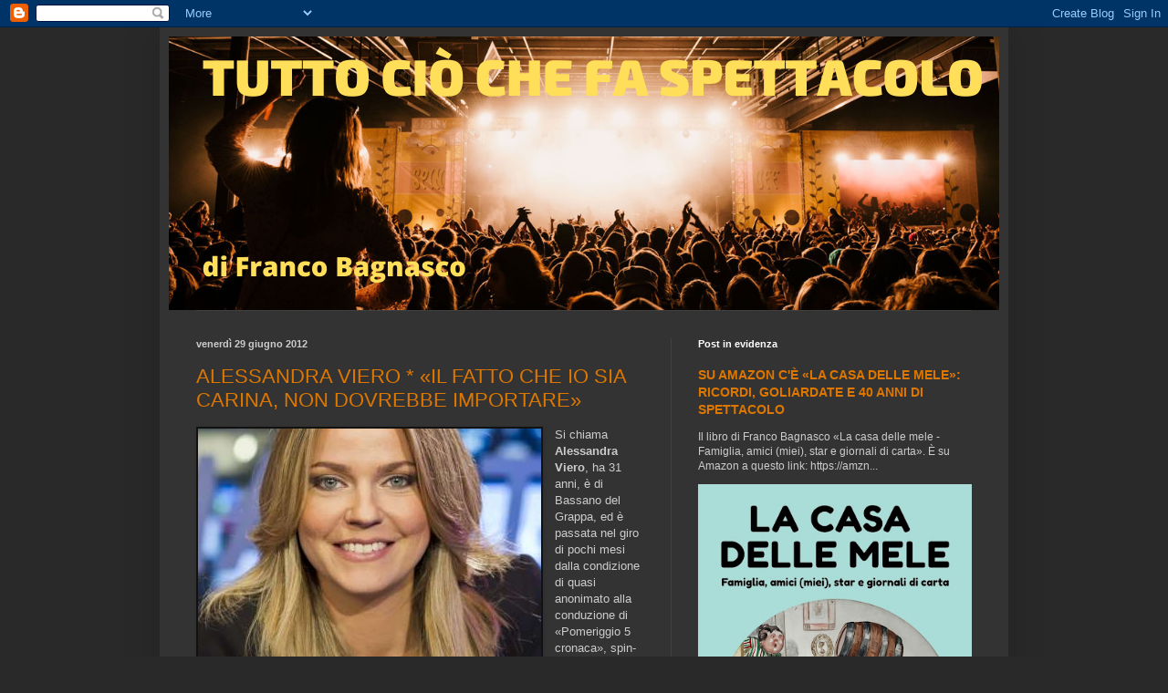

--- FILE ---
content_type: text/html; charset=UTF-8
request_url: https://www.lospettacolodevecontinuare.com/2012/06/
body_size: 24982
content:
<!DOCTYPE html>
<html class='v2' dir='ltr' lang='it'>
<head>
<link href='https://www.blogger.com/static/v1/widgets/335934321-css_bundle_v2.css' rel='stylesheet' type='text/css'/>
<meta content='width=1100' name='viewport'/>
<meta content='text/html; charset=UTF-8' http-equiv='Content-Type'/>
<meta content='blogger' name='generator'/>
<link href='https://www.lospettacolodevecontinuare.com/favicon.ico' rel='icon' type='image/x-icon'/>
<link href='https://www.lospettacolodevecontinuare.com/2012/06/' rel='canonical'/>
<link rel="alternate" type="application/atom+xml" title="FRANCO BAGNASCO - Atom" href="https://www.lospettacolodevecontinuare.com/feeds/posts/default" />
<link rel="alternate" type="application/rss+xml" title="FRANCO BAGNASCO - RSS" href="https://www.lospettacolodevecontinuare.com/feeds/posts/default?alt=rss" />
<link rel="service.post" type="application/atom+xml" title="FRANCO BAGNASCO - Atom" href="https://www.blogger.com/feeds/4091884250615810122/posts/default" />
<!--Can't find substitution for tag [blog.ieCssRetrofitLinks]-->
<meta content='spettacolo, tv, musica, cinema, costume, turismo, satira' name='description'/>
<meta content='https://www.lospettacolodevecontinuare.com/2012/06/' property='og:url'/>
<meta content='FRANCO BAGNASCO' property='og:title'/>
<meta content='spettacolo, tv, musica, cinema, costume, turismo, satira' property='og:description'/>
<title>FRANCO BAGNASCO: giugno 2012</title>
<style id='page-skin-1' type='text/css'><!--
/*
-----------------------------------------------
Blogger Template Style
Name:     Simple
Designer: Blogger
URL:      www.blogger.com
----------------------------------------------- */
/* Content
----------------------------------------------- */
body {
font: normal normal 12px Arial, Tahoma, Helvetica, FreeSans, sans-serif;
color: #cccccc;
background: #292929 none repeat scroll top left;
padding: 0 40px 40px 40px;
}
html body .region-inner {
min-width: 0;
max-width: 100%;
width: auto;
}
h2 {
font-size: 22px;
}
a:link {
text-decoration:none;
color: #dd7700;
}
a:visited {
text-decoration:none;
color: #cc6600;
}
a:hover {
text-decoration:underline;
color: #cc6600;
}
.body-fauxcolumn-outer .fauxcolumn-inner {
background: transparent none repeat scroll top left;
_background-image: none;
}
.body-fauxcolumn-outer .cap-top {
position: absolute;
z-index: 1;
height: 400px;
width: 100%;
}
.body-fauxcolumn-outer .cap-top .cap-left {
width: 100%;
background: transparent none repeat-x scroll top left;
_background-image: none;
}
.content-outer {
-moz-box-shadow: 0 0 40px rgba(0, 0, 0, .15);
-webkit-box-shadow: 0 0 5px rgba(0, 0, 0, .15);
-goog-ms-box-shadow: 0 0 10px #333333;
box-shadow: 0 0 40px rgba(0, 0, 0, .15);
margin-bottom: 1px;
}
.content-inner {
padding: 10px 10px;
}
.content-inner {
background-color: #333333;
}
/* Header
----------------------------------------------- */
.header-outer {
background: transparent none repeat-x scroll 0 -400px;
_background-image: none;
}
.Header h1 {
font: normal normal 60px Arial, Tahoma, Helvetica, FreeSans, sans-serif;
color: #ffffff;
text-shadow: -1px -1px 1px rgba(0, 0, 0, .2);
}
.Header h1 a {
color: #ffffff;
}
.Header .description {
font-size: 140%;
color: #aaaaaa;
}
.header-inner .Header .titlewrapper {
padding: 22px 30px;
}
.header-inner .Header .descriptionwrapper {
padding: 0 30px;
}
/* Tabs
----------------------------------------------- */
.tabs-inner .section:first-child {
border-top: 1px solid #404040;
}
.tabs-inner .section:first-child ul {
margin-top: -1px;
border-top: 1px solid #404040;
border-left: 0 solid #404040;
border-right: 0 solid #404040;
}
.tabs-inner .widget ul {
background: #222222 none repeat-x scroll 0 -800px;
_background-image: none;
border-bottom: 1px solid #404040;
margin-top: 0;
margin-left: -30px;
margin-right: -30px;
}
.tabs-inner .widget li a {
display: inline-block;
padding: .6em 1em;
font: normal normal 14px Arial, Tahoma, Helvetica, FreeSans, sans-serif;
color: #999999;
border-left: 1px solid #333333;
border-right: 0 solid #404040;
}
.tabs-inner .widget li:first-child a {
border-left: none;
}
.tabs-inner .widget li.selected a, .tabs-inner .widget li a:hover {
color: #ffffff;
background-color: #000000;
text-decoration: none;
}
/* Columns
----------------------------------------------- */
.main-outer {
border-top: 0 solid #404040;
}
.fauxcolumn-left-outer .fauxcolumn-inner {
border-right: 1px solid #404040;
}
.fauxcolumn-right-outer .fauxcolumn-inner {
border-left: 1px solid #404040;
}
/* Headings
----------------------------------------------- */
div.widget > h2,
div.widget h2.title {
margin: 0 0 1em 0;
font: normal bold 11px Arial, Tahoma, Helvetica, FreeSans, sans-serif;
color: #ffffff;
}
/* Widgets
----------------------------------------------- */
.widget .zippy {
color: #999999;
text-shadow: 2px 2px 1px rgba(0, 0, 0, .1);
}
.widget .popular-posts ul {
list-style: none;
}
/* Posts
----------------------------------------------- */
h2.date-header {
font: normal bold 11px Arial, Tahoma, Helvetica, FreeSans, sans-serif;
}
.date-header span {
background-color: transparent;
color: #cccccc;
padding: inherit;
letter-spacing: inherit;
margin: inherit;
}
.main-inner {
padding-top: 30px;
padding-bottom: 30px;
}
.main-inner .column-center-inner {
padding: 0 15px;
}
.main-inner .column-center-inner .section {
margin: 0 15px;
}
.post {
margin: 0 0 25px 0;
}
h3.post-title, .comments h4 {
font: normal normal 22px Arial, Tahoma, Helvetica, FreeSans, sans-serif;
margin: .75em 0 0;
}
.post-body {
font-size: 110%;
line-height: 1.4;
position: relative;
}
.post-body img, .post-body .tr-caption-container, .Profile img, .Image img,
.BlogList .item-thumbnail img {
padding: 0;
background: #111111;
border: 1px solid #111111;
-moz-box-shadow: 1px 1px 5px rgba(0, 0, 0, .1);
-webkit-box-shadow: 1px 1px 5px rgba(0, 0, 0, .1);
box-shadow: 1px 1px 5px rgba(0, 0, 0, .1);
}
.post-body img, .post-body .tr-caption-container {
padding: 1px;
}
.post-body .tr-caption-container {
color: #cccccc;
}
.post-body .tr-caption-container img {
padding: 0;
background: transparent;
border: none;
-moz-box-shadow: 0 0 0 rgba(0, 0, 0, .1);
-webkit-box-shadow: 0 0 0 rgba(0, 0, 0, .1);
box-shadow: 0 0 0 rgba(0, 0, 0, .1);
}
.post-header {
margin: 0 0 1.5em;
line-height: 1.6;
font-size: 90%;
}
.post-footer {
margin: 20px -2px 0;
padding: 5px 10px;
color: #888888;
background-color: #303030;
border-bottom: 1px solid #444444;
line-height: 1.6;
font-size: 90%;
}
#comments .comment-author {
padding-top: 1.5em;
border-top: 1px solid #404040;
background-position: 0 1.5em;
}
#comments .comment-author:first-child {
padding-top: 0;
border-top: none;
}
.avatar-image-container {
margin: .2em 0 0;
}
#comments .avatar-image-container img {
border: 1px solid #111111;
}
/* Comments
----------------------------------------------- */
.comments .comments-content .icon.blog-author {
background-repeat: no-repeat;
background-image: url([data-uri]);
}
.comments .comments-content .loadmore a {
border-top: 1px solid #999999;
border-bottom: 1px solid #999999;
}
.comments .comment-thread.inline-thread {
background-color: #303030;
}
.comments .continue {
border-top: 2px solid #999999;
}
/* Accents
---------------------------------------------- */
.section-columns td.columns-cell {
border-left: 1px solid #404040;
}
.blog-pager {
background: transparent none no-repeat scroll top center;
}
.blog-pager-older-link, .home-link,
.blog-pager-newer-link {
background-color: #333333;
padding: 5px;
}
.footer-outer {
border-top: 0 dashed #bbbbbb;
}
/* Mobile
----------------------------------------------- */
body.mobile  {
background-size: auto;
}
.mobile .body-fauxcolumn-outer {
background: transparent none repeat scroll top left;
}
.mobile .body-fauxcolumn-outer .cap-top {
background-size: 100% auto;
}
.mobile .content-outer {
-webkit-box-shadow: 0 0 3px rgba(0, 0, 0, .15);
box-shadow: 0 0 3px rgba(0, 0, 0, .15);
}
.mobile .tabs-inner .widget ul {
margin-left: 0;
margin-right: 0;
}
.mobile .post {
margin: 0;
}
.mobile .main-inner .column-center-inner .section {
margin: 0;
}
.mobile .date-header span {
padding: 0.1em 10px;
margin: 0 -10px;
}
.mobile h3.post-title {
margin: 0;
}
.mobile .blog-pager {
background: transparent none no-repeat scroll top center;
}
.mobile .footer-outer {
border-top: none;
}
.mobile .main-inner, .mobile .footer-inner {
background-color: #333333;
}
.mobile-index-contents {
color: #cccccc;
}
.mobile-link-button {
background-color: #dd7700;
}
.mobile-link-button a:link, .mobile-link-button a:visited {
color: #ffffff;
}
.mobile .tabs-inner .section:first-child {
border-top: none;
}
.mobile .tabs-inner .PageList .widget-content {
background-color: #000000;
color: #ffffff;
border-top: 1px solid #404040;
border-bottom: 1px solid #404040;
}
.mobile .tabs-inner .PageList .widget-content .pagelist-arrow {
border-left: 1px solid #404040;
}

--></style>
<style id='template-skin-1' type='text/css'><!--
body {
min-width: 930px;
}
.content-outer, .content-fauxcolumn-outer, .region-inner {
min-width: 930px;
max-width: 930px;
_width: 930px;
}
.main-inner .columns {
padding-left: 0px;
padding-right: 360px;
}
.main-inner .fauxcolumn-center-outer {
left: 0px;
right: 360px;
/* IE6 does not respect left and right together */
_width: expression(this.parentNode.offsetWidth -
parseInt("0px") -
parseInt("360px") + 'px');
}
.main-inner .fauxcolumn-left-outer {
width: 0px;
}
.main-inner .fauxcolumn-right-outer {
width: 360px;
}
.main-inner .column-left-outer {
width: 0px;
right: 100%;
margin-left: -0px;
}
.main-inner .column-right-outer {
width: 360px;
margin-right: -360px;
}
#layout {
min-width: 0;
}
#layout .content-outer {
min-width: 0;
width: 800px;
}
#layout .region-inner {
min-width: 0;
width: auto;
}
body#layout div.add_widget {
padding: 8px;
}
body#layout div.add_widget a {
margin-left: 32px;
}
--></style>
<link href='https://www.blogger.com/dyn-css/authorization.css?targetBlogID=4091884250615810122&amp;zx=ce0fa905-27c1-4dad-b343-7b1269d1762f' media='none' onload='if(media!=&#39;all&#39;)media=&#39;all&#39;' rel='stylesheet'/><noscript><link href='https://www.blogger.com/dyn-css/authorization.css?targetBlogID=4091884250615810122&amp;zx=ce0fa905-27c1-4dad-b343-7b1269d1762f' rel='stylesheet'/></noscript>
<meta name='google-adsense-platform-account' content='ca-host-pub-1556223355139109'/>
<meta name='google-adsense-platform-domain' content='blogspot.com'/>

<!-- data-ad-client=ca-pub-6781193224070930 -->

</head>
<body class='loading variant-dark'>
<div class='navbar section' id='navbar' name='Navbar'><div class='widget Navbar' data-version='1' id='Navbar1'><script type="text/javascript">
    function setAttributeOnload(object, attribute, val) {
      if(window.addEventListener) {
        window.addEventListener('load',
          function(){ object[attribute] = val; }, false);
      } else {
        window.attachEvent('onload', function(){ object[attribute] = val; });
      }
    }
  </script>
<div id="navbar-iframe-container"></div>
<script type="text/javascript" src="https://apis.google.com/js/platform.js"></script>
<script type="text/javascript">
      gapi.load("gapi.iframes:gapi.iframes.style.bubble", function() {
        if (gapi.iframes && gapi.iframes.getContext) {
          gapi.iframes.getContext().openChild({
              url: 'https://www.blogger.com/navbar/4091884250615810122?origin\x3dhttps://www.lospettacolodevecontinuare.com',
              where: document.getElementById("navbar-iframe-container"),
              id: "navbar-iframe"
          });
        }
      });
    </script><script type="text/javascript">
(function() {
var script = document.createElement('script');
script.type = 'text/javascript';
script.src = '//pagead2.googlesyndication.com/pagead/js/google_top_exp.js';
var head = document.getElementsByTagName('head')[0];
if (head) {
head.appendChild(script);
}})();
</script>
</div></div>
<div class='body-fauxcolumns'>
<div class='fauxcolumn-outer body-fauxcolumn-outer'>
<div class='cap-top'>
<div class='cap-left'></div>
<div class='cap-right'></div>
</div>
<div class='fauxborder-left'>
<div class='fauxborder-right'></div>
<div class='fauxcolumn-inner'>
</div>
</div>
<div class='cap-bottom'>
<div class='cap-left'></div>
<div class='cap-right'></div>
</div>
</div>
</div>
<div class='content'>
<div class='content-fauxcolumns'>
<div class='fauxcolumn-outer content-fauxcolumn-outer'>
<div class='cap-top'>
<div class='cap-left'></div>
<div class='cap-right'></div>
</div>
<div class='fauxborder-left'>
<div class='fauxborder-right'></div>
<div class='fauxcolumn-inner'>
</div>
</div>
<div class='cap-bottom'>
<div class='cap-left'></div>
<div class='cap-right'></div>
</div>
</div>
</div>
<div class='content-outer'>
<div class='content-cap-top cap-top'>
<div class='cap-left'></div>
<div class='cap-right'></div>
</div>
<div class='fauxborder-left content-fauxborder-left'>
<div class='fauxborder-right content-fauxborder-right'></div>
<div class='content-inner'>
<header>
<div class='header-outer'>
<div class='header-cap-top cap-top'>
<div class='cap-left'></div>
<div class='cap-right'></div>
</div>
<div class='fauxborder-left header-fauxborder-left'>
<div class='fauxborder-right header-fauxborder-right'></div>
<div class='region-inner header-inner'>
<div class='header section' id='header' name='Intestazione'><div class='widget Header' data-version='1' id='Header1'>
<div id='header-inner'>
<a href='https://www.lospettacolodevecontinuare.com/' style='display: block'>
<img alt='FRANCO BAGNASCO' height='300px; ' id='Header1_headerimg' src='https://blogger.googleusercontent.com/img/b/R29vZ2xl/AVvXsEjz6ZKwAYdjBylTj7MVyS0NnSDZCEy8Y1B1l5Oa0BCizR4ZQfKinv7B7M672x-Fsd836dZEvfH6Cm-Eq3rNeXILjs68MosQ7Qg8RoWxwgN8q0OBO_x1LvQyKeS8N9zK0-l1dokXSb92zg/s930/TUTTO+CIO%25CC%2580+CHE+FA+SPETTACOLO.png' style='display: block' width='930px; '/>
</a>
</div>
</div></div>
</div>
</div>
<div class='header-cap-bottom cap-bottom'>
<div class='cap-left'></div>
<div class='cap-right'></div>
</div>
</div>
</header>
<div class='tabs-outer'>
<div class='tabs-cap-top cap-top'>
<div class='cap-left'></div>
<div class='cap-right'></div>
</div>
<div class='fauxborder-left tabs-fauxborder-left'>
<div class='fauxborder-right tabs-fauxborder-right'></div>
<div class='region-inner tabs-inner'>
<div class='tabs no-items section' id='crosscol' name='Multi-colonne'></div>
<div class='tabs no-items section' id='crosscol-overflow' name='Cross-Column 2'></div>
</div>
</div>
<div class='tabs-cap-bottom cap-bottom'>
<div class='cap-left'></div>
<div class='cap-right'></div>
</div>
</div>
<div class='main-outer'>
<div class='main-cap-top cap-top'>
<div class='cap-left'></div>
<div class='cap-right'></div>
</div>
<div class='fauxborder-left main-fauxborder-left'>
<div class='fauxborder-right main-fauxborder-right'></div>
<div class='region-inner main-inner'>
<div class='columns fauxcolumns'>
<div class='fauxcolumn-outer fauxcolumn-center-outer'>
<div class='cap-top'>
<div class='cap-left'></div>
<div class='cap-right'></div>
</div>
<div class='fauxborder-left'>
<div class='fauxborder-right'></div>
<div class='fauxcolumn-inner'>
</div>
</div>
<div class='cap-bottom'>
<div class='cap-left'></div>
<div class='cap-right'></div>
</div>
</div>
<div class='fauxcolumn-outer fauxcolumn-left-outer'>
<div class='cap-top'>
<div class='cap-left'></div>
<div class='cap-right'></div>
</div>
<div class='fauxborder-left'>
<div class='fauxborder-right'></div>
<div class='fauxcolumn-inner'>
</div>
</div>
<div class='cap-bottom'>
<div class='cap-left'></div>
<div class='cap-right'></div>
</div>
</div>
<div class='fauxcolumn-outer fauxcolumn-right-outer'>
<div class='cap-top'>
<div class='cap-left'></div>
<div class='cap-right'></div>
</div>
<div class='fauxborder-left'>
<div class='fauxborder-right'></div>
<div class='fauxcolumn-inner'>
</div>
</div>
<div class='cap-bottom'>
<div class='cap-left'></div>
<div class='cap-right'></div>
</div>
</div>
<!-- corrects IE6 width calculation -->
<div class='columns-inner'>
<div class='column-center-outer'>
<div class='column-center-inner'>
<div class='main section' id='main' name='Principale'><div class='widget Blog' data-version='1' id='Blog1'>
<div class='blog-posts hfeed'>

          <div class="date-outer">
        
<h2 class='date-header'><span>venerdì 29 giugno 2012</span></h2>

          <div class="date-posts">
        
<div class='post-outer'>
<div class='post hentry uncustomized-post-template' itemprop='blogPost' itemscope='itemscope' itemtype='http://schema.org/BlogPosting'>
<meta content='https://blogger.googleusercontent.com/img/b/R29vZ2xl/AVvXsEjDO_kgiz1x0VSXtFjJJMPm8Y65rnpEIXIByb5WVgpoz8qCsqoEHGtN2ax8Ic5OKMGQrFwDUO4o5LIuslmr1At18fdwp7teayI9W3oLuaWiikteNA6rYAv0__h1NXVHbFDObVpwOX9AxA/s1600/C_2_articolo_1047991_foto1.jpg' itemprop='image_url'/>
<meta content='4091884250615810122' itemprop='blogId'/>
<meta content='7681249071934087245' itemprop='postId'/>
<a name='7681249071934087245'></a>
<h3 class='post-title entry-title' itemprop='name'>
<a href='https://www.lospettacolodevecontinuare.com/2012/06/alessandra-viero-il-fatto-che-io-sia.html'>ALESSANDRA VIERO * &#171;IL FATTO CHE IO SIA CARINA, NON DOVREBBE IMPORTARE&#187;</a>
</h3>
<div class='post-header'>
<div class='post-header-line-1'></div>
</div>
<div class='post-body entry-content' id='post-body-7681249071934087245' itemprop='articleBody'>
<div dir="ltr" style="text-align: left;" trbidi="on">
<div class="separator" style="clear: both; text-align: center;">
<a href="https://blogger.googleusercontent.com/img/b/R29vZ2xl/AVvXsEjDO_kgiz1x0VSXtFjJJMPm8Y65rnpEIXIByb5WVgpoz8qCsqoEHGtN2ax8Ic5OKMGQrFwDUO4o5LIuslmr1At18fdwp7teayI9W3oLuaWiikteNA6rYAv0__h1NXVHbFDObVpwOX9AxA/s1600/C_2_articolo_1047991_foto1.jpg" imageanchor="1" style="clear: left; float: left; margin-bottom: 1em; margin-right: 1em;"><img border="0" src="https://blogger.googleusercontent.com/img/b/R29vZ2xl/AVvXsEjDO_kgiz1x0VSXtFjJJMPm8Y65rnpEIXIByb5WVgpoz8qCsqoEHGtN2ax8Ic5OKMGQrFwDUO4o5LIuslmr1At18fdwp7teayI9W3oLuaWiikteNA6rYAv0__h1NXVHbFDObVpwOX9AxA/s1600/C_2_articolo_1047991_foto1.jpg" /></a></div>
Si chiama <b>Alessandra Viero</b>, ha 31 anni, è di Bassano del Grappa, ed è passata nel giro di pochi mesi dalla condizione di quasi anonimato alla conduzione di &#171;Pomeriggio 5 cronaca&#187;, spin-off estivo quotidiano del programma di Canale 5 condotto da <b>Barbara D&#8217;Urso</b>. Cresciuta nella palestra delle tv locali (&#171;La mia prima diretta fu il Tg di Rete Veneta, otto anni fa&#187;, racconta), è approdata di recente nel vivaio redazionale di TgCom24.<br />
<br /><b>Alessandra, sente la responsabilità di questo nuovo ruolo in trincea? </b><br />&#171;Eccome. È una sfida importante che mi dà grande visibilità sulla rete ammiraglia. Una cosa che mi lusinga&#187;.<br /><b>Come sarà il suo programma?</b><br />&#171;Puntiamo sui maggiori eventi di cronaca: due ore al giorno, dal lunedì al venerdì. Io in studio, e poi gli inviati&#187;.<br /><b>Lei è anche bionda e molto carina. Il che, diciamolo, aiuta... </b><br />&#171;Grazie, ma non credo che mi abbiano chiamata per questo: sono soprattutto una giornalista. Che vuol dire raccontare i fatti con onestà, possibilmente prima e meglio degli altri. Che sia bionda, o anche calva, non dovrebbe importare&#187;. <br /><b>Ultimamente, ha davvero bruciato le tappe...</b><br />&#171;Dalle Breaking News al Tg, poi gli approfondimenti. E di recente inviata a Parma per le elezioni e nelle zone del terremoto. Un&#8217;esperienza umana e professionale straordinaria&#187;. <br /><b>Dimentica, prima, il Tg4...</b><br />&#171;Cronaca, anche lì: dal ritrovamento del corpo di Yara Gambirasio, al matrimonio di William e Kate. E nel settembre 2011 sono passata a News Mediaset&#187;.<br /><b>Che ricordo ha di Emilio Fede?</b><br />&#171;È stato comunque un maestro nelle dirette tv&#187;.<br /><b>Corre voce che lei sia calmissima...</b><br />&#171;Non direi. Sono piuttosto adrenalinica, ma in onda tiro fuori la necessaria dose di sangue freddo&#187;.<br /><b>È vero che già da bambina scriveva nei temi di voler fare la giornalista? Dev&#8217;essere determinatissima.</b><br />
&#171;È vero, lo scrivevo. E sì, sono determinata. Nel senso che credo molto al mio lavoro. Del resto questo attaccamento è tipico di tutti i veneti, no?&#187;. <br /><b>Chi sono la migliore telegiornalista e il migliore telegiornalista sulla piazza?</b><br />&#171;Mi ispiro allo stile di conduzione di Tg di Lilli Gruber, che a &#8220;Otto e mezzo&#8221;, su La7, è graffiante. E come inviata Gabriella Simoni. Per gli uomini, potrei non fare il nome di Enrico Mentana?&#187;.<br />
<br />
<b>(TV SORRISI E CANZONI - GIUGNO 2012)</b></div>
<div style='clear: both;'></div>
</div>
<div class='post-footer'>
<div class='post-footer-line post-footer-line-1'>
<span class='post-author vcard'>
Pubblicato da
<span class='fn' itemprop='author' itemscope='itemscope' itemtype='http://schema.org/Person'>
<meta content='https://www.blogger.com/profile/01478062948049310338' itemprop='url'/>
<a class='g-profile' href='https://www.blogger.com/profile/01478062948049310338' rel='author' title='author profile'>
<span itemprop='name'>Franco Bagnasco</span>
</a>
</span>
</span>
<span class='post-timestamp'>
</span>
<span class='post-comment-link'>
</span>
<span class='post-icons'>
<span class='item-control blog-admin pid-1596477256'>
<a href='https://www.blogger.com/post-edit.g?blogID=4091884250615810122&postID=7681249071934087245&from=pencil' title='Modifica post'>
<img alt='' class='icon-action' height='18' src='https://resources.blogblog.com/img/icon18_edit_allbkg.gif' width='18'/>
</a>
</span>
</span>
<div class='post-share-buttons goog-inline-block'>
<a class='goog-inline-block share-button sb-email' href='https://www.blogger.com/share-post.g?blogID=4091884250615810122&postID=7681249071934087245&target=email' target='_blank' title='Invia tramite email'><span class='share-button-link-text'>Invia tramite email</span></a><a class='goog-inline-block share-button sb-blog' href='https://www.blogger.com/share-post.g?blogID=4091884250615810122&postID=7681249071934087245&target=blog' onclick='window.open(this.href, "_blank", "height=270,width=475"); return false;' target='_blank' title='Postalo sul blog'><span class='share-button-link-text'>Postalo sul blog</span></a><a class='goog-inline-block share-button sb-twitter' href='https://www.blogger.com/share-post.g?blogID=4091884250615810122&postID=7681249071934087245&target=twitter' target='_blank' title='Condividi su X'><span class='share-button-link-text'>Condividi su X</span></a><a class='goog-inline-block share-button sb-facebook' href='https://www.blogger.com/share-post.g?blogID=4091884250615810122&postID=7681249071934087245&target=facebook' onclick='window.open(this.href, "_blank", "height=430,width=640"); return false;' target='_blank' title='Condividi su Facebook'><span class='share-button-link-text'>Condividi su Facebook</span></a><a class='goog-inline-block share-button sb-pinterest' href='https://www.blogger.com/share-post.g?blogID=4091884250615810122&postID=7681249071934087245&target=pinterest' target='_blank' title='Condividi su Pinterest'><span class='share-button-link-text'>Condividi su Pinterest</span></a>
</div>
</div>
<div class='post-footer-line post-footer-line-2'>
<span class='post-labels'>
Etichette:
<a href='https://www.lospettacolodevecontinuare.com/search/label/alessandra%20viero' rel='tag'>alessandra viero</a>,
<a href='https://www.lospettacolodevecontinuare.com/search/label/barbara%20d%27urso' rel='tag'>barbara d&#39;urso</a>,
<a href='https://www.lospettacolodevecontinuare.com/search/label/emilio%20fede' rel='tag'>emilio fede</a>,
<a href='https://www.lospettacolodevecontinuare.com/search/label/enrico%20mentana' rel='tag'>enrico mentana</a>
</span>
</div>
<div class='post-footer-line post-footer-line-3'>
<span class='post-location'>
</span>
</div>
</div>
</div>
</div>

          </div></div>
        

          <div class="date-outer">
        
<h2 class='date-header'><span>mercoledì 27 giugno 2012</span></h2>

          <div class="date-posts">
        
<div class='post-outer'>
<div class='post hentry uncustomized-post-template' itemprop='blogPost' itemscope='itemscope' itemtype='http://schema.org/BlogPosting'>
<meta content='https://blogger.googleusercontent.com/img/b/R29vZ2xl/AVvXsEgIRUTdnlcVnYVwsoIrFnc4_SFLrU0ft4MVFjkn-QCFxUiz8qHsJS_j0ASRIJ4aKxvnAeOzGolcNinUo1ARn47em7qQpZX-sCYdIDdpvQDf_7wrpmas1RYR6g724QAj3OipNn5Z4lM3Og/s1600/233px-Vasco_Rossi_2.jpg' itemprop='image_url'/>
<meta content='4091884250615810122' itemprop='blogId'/>
<meta content='7385300467925097380' itemprop='postId'/>
<a name='7385300467925097380'></a>
<h3 class='post-title entry-title' itemprop='name'>
<a href='https://www.lospettacolodevecontinuare.com/2012/06/bologna-vasco-si-mette-in-mostra.html'>BOLOGNA * VASCO SI METTE IN MOSTRA</a>
</h3>
<div class='post-header'>
<div class='post-header-line-1'></div>
</div>
<div class='post-body entry-content' id='post-body-7385300467925097380' itemprop='articleBody'>
<div dir="ltr" style="text-align: left;" trbidi="on">
<div class="separator" style="clear: both; text-align: center;">
<a href="https://blogger.googleusercontent.com/img/b/R29vZ2xl/AVvXsEgIRUTdnlcVnYVwsoIrFnc4_SFLrU0ft4MVFjkn-QCFxUiz8qHsJS_j0ASRIJ4aKxvnAeOzGolcNinUo1ARn47em7qQpZX-sCYdIDdpvQDf_7wrpmas1RYR6g724QAj3OipNn5Z4lM3Og/s1600/233px-Vasco_Rossi_2.jpg" imageanchor="1" style="clear: left; float: left; margin-bottom: 1em; margin-right: 1em;"><img border="0" src="https://blogger.googleusercontent.com/img/b/R29vZ2xl/AVvXsEgIRUTdnlcVnYVwsoIrFnc4_SFLrU0ft4MVFjkn-QCFxUiz8qHsJS_j0ASRIJ4aKxvnAeOzGolcNinUo1ARn47em7qQpZX-sCYdIDdpvQDf_7wrpmas1RYR6g724QAj3OipNn5Z4lM3Og/s1600/233px-Vasco_Rossi_2.jpg" /></a></div>
Ora che si è dimesso da rockstar (pur senza smettere mai di esserlo, mediaticamente parlando), l&#8217;occasione migliore per gustare <b>Vasco Rossi</b> nello splendore della tridimensionalità è &#171;Vasco Kom &#8211; La mostra in 3D&#187;, in programma dall&#8217;8 al 15 giugno a Bologna, nella cornice di Palazzo Isolani. 10 saloni e un cortile esterno per raccogliere gli scatti del fotografo ufficiale del Blasco, <b>Roberto Villani</b>, e di <b>Gianluca Simoni</b>, autore delle copertine più recenti. Concerti, prove, vita e complicità dietro le quinte degli ultimi lavori, da &#171;Europe Indoor&#187; 2009/2010 all&#8217;album &#171;Vivere o niente&#187;, passando per il tour &#171;Live Kom 011&#187;, che fece registrare 500 mila presenze. Molte delle 100 immagini, come quelle di queste pagine, sono inedite. E verranno mostrate utilizzando videopriettori e tv Lcd e plasma di ultima generazione, grandi sino a 108 pollici. Articolata in due percorsi, l&#8217;esposizione viene definita dagli organizzatori &#171;La prima mostra 3D al mondo di un artista rock&#187;. Insomma, la classica chicca per gli appassionati. Che trattandosi di Vasco, sono un esercito. Prepararsi quindi all&#8217;immancabile sold out.<br />
<br />
L&#8217;intesa tra Vasco e i suoi fans è sempre stata particolare. Un rapporto unico che trova spazio anche in un appuntamento collaterale della mostra bolognese: &#171;Notti Rossi&#187;. Sei serate speciali (introdotte da persone molto vicine al rocker di Zocca), per chi vuole entrare ancora di più nel Blasco mondo, tra filmati e testimonianze particolari. &#171;Sorrisi&#187; intanto ha convinto gli organizzatori dell&#8217;evento (www.vascomostra3d.it) a fare un altro passo: aprire eccezionalmente domenica 10 giugno, alle 13, per dare la possibilità a 30 lettori di essere accompagnati nei percorsi di Palazzo Isolani da una guida d&#8217;eccezione: Roberto Villani, fotografo dei live di Vasco e autore delle foto esposte. I più veloci a telefonare, mercoledì 6 e giovedì 7 giugno, dalle 10 alle 12, allo 02.75423200, potranno prenotare 15 inviti per due persone. <br />
<br />
<b>TV SORRISI E CANZONI (GIUGNO 2012)</b></div>
<div style='clear: both;'></div>
</div>
<div class='post-footer'>
<div class='post-footer-line post-footer-line-1'>
<span class='post-author vcard'>
Pubblicato da
<span class='fn' itemprop='author' itemscope='itemscope' itemtype='http://schema.org/Person'>
<meta content='https://www.blogger.com/profile/01478062948049310338' itemprop='url'/>
<a class='g-profile' href='https://www.blogger.com/profile/01478062948049310338' rel='author' title='author profile'>
<span itemprop='name'>Franco Bagnasco</span>
</a>
</span>
</span>
<span class='post-timestamp'>
</span>
<span class='post-comment-link'>
</span>
<span class='post-icons'>
<span class='item-control blog-admin pid-1596477256'>
<a href='https://www.blogger.com/post-edit.g?blogID=4091884250615810122&postID=7385300467925097380&from=pencil' title='Modifica post'>
<img alt='' class='icon-action' height='18' src='https://resources.blogblog.com/img/icon18_edit_allbkg.gif' width='18'/>
</a>
</span>
</span>
<div class='post-share-buttons goog-inline-block'>
<a class='goog-inline-block share-button sb-email' href='https://www.blogger.com/share-post.g?blogID=4091884250615810122&postID=7385300467925097380&target=email' target='_blank' title='Invia tramite email'><span class='share-button-link-text'>Invia tramite email</span></a><a class='goog-inline-block share-button sb-blog' href='https://www.blogger.com/share-post.g?blogID=4091884250615810122&postID=7385300467925097380&target=blog' onclick='window.open(this.href, "_blank", "height=270,width=475"); return false;' target='_blank' title='Postalo sul blog'><span class='share-button-link-text'>Postalo sul blog</span></a><a class='goog-inline-block share-button sb-twitter' href='https://www.blogger.com/share-post.g?blogID=4091884250615810122&postID=7385300467925097380&target=twitter' target='_blank' title='Condividi su X'><span class='share-button-link-text'>Condividi su X</span></a><a class='goog-inline-block share-button sb-facebook' href='https://www.blogger.com/share-post.g?blogID=4091884250615810122&postID=7385300467925097380&target=facebook' onclick='window.open(this.href, "_blank", "height=430,width=640"); return false;' target='_blank' title='Condividi su Facebook'><span class='share-button-link-text'>Condividi su Facebook</span></a><a class='goog-inline-block share-button sb-pinterest' href='https://www.blogger.com/share-post.g?blogID=4091884250615810122&postID=7385300467925097380&target=pinterest' target='_blank' title='Condividi su Pinterest'><span class='share-button-link-text'>Condividi su Pinterest</span></a>
</div>
</div>
<div class='post-footer-line post-footer-line-2'>
<span class='post-labels'>
Etichette:
<a href='https://www.lospettacolodevecontinuare.com/search/label/costume' rel='tag'>costume</a>,
<a href='https://www.lospettacolodevecontinuare.com/search/label/eventi' rel='tag'>eventi</a>,
<a href='https://www.lospettacolodevecontinuare.com/search/label/vasco%20rossi' rel='tag'>vasco rossi</a>
</span>
</div>
<div class='post-footer-line post-footer-line-3'>
<span class='post-location'>
</span>
</div>
</div>
</div>
</div>

          </div></div>
        

          <div class="date-outer">
        
<h2 class='date-header'><span>lunedì 25 giugno 2012</span></h2>

          <div class="date-posts">
        
<div class='post-outer'>
<div class='post hentry uncustomized-post-template' itemprop='blogPost' itemscope='itemscope' itemtype='http://schema.org/BlogPosting'>
<meta content='https://blogger.googleusercontent.com/img/b/R29vZ2xl/AVvXsEhzgZBqtP2Tr44Hrwj2P1I_8bMA8-gy-gUggcUbuxm09gSue4_UXzJq_fLzUbxDM7E37bY5xgT7TdDpPQwWov3Ba2ndY-BO_7t3r_ijX75wovlEdtU0jPMwxvn67JjoWdMYWRHWOPERrA/s1600/billionaire_medium.jpg' itemprop='image_url'/>
<meta content='4091884250615810122' itemprop='blogId'/>
<meta content='3849090634680304650' itemprop='postId'/>
<a name='3849090634680304650'></a>
<h3 class='post-title entry-title' itemprop='name'>
<a href='https://www.lospettacolodevecontinuare.com/2012/06/chiude-il-billionaire-serrata-dei-nasi.html'>CHIUDE IL BILLIONAIRE, SERRATA DEI NASI IN SEGNO DI PROTESTA</a>
</h3>
<div class='post-header'>
<div class='post-header-line-1'></div>
</div>
<div class='post-body entry-content' id='post-body-3849090634680304650' itemprop='articleBody'>
<div dir="ltr" style="text-align: left;" trbidi="on">
<div class="separator" style="clear: both; text-align: center;">
<a href="https://blogger.googleusercontent.com/img/b/R29vZ2xl/AVvXsEhzgZBqtP2Tr44Hrwj2P1I_8bMA8-gy-gUggcUbuxm09gSue4_UXzJq_fLzUbxDM7E37bY5xgT7TdDpPQwWov3Ba2ndY-BO_7t3r_ijX75wovlEdtU0jPMwxvn67JjoWdMYWRHWOPERrA/s1600/billionaire_medium.jpg" imageanchor="1" style="clear: left; float: left; margin-bottom: 1em; margin-right: 1em;"><img border="0" src="https://blogger.googleusercontent.com/img/b/R29vZ2xl/AVvXsEhzgZBqtP2Tr44Hrwj2P1I_8bMA8-gy-gUggcUbuxm09gSue4_UXzJq_fLzUbxDM7E37bY5xgT7TdDpPQwWov3Ba2ndY-BO_7t3r_ijX75wovlEdtU0jPMwxvn67JjoWdMYWRHWOPERrA/s1600/billionaire_medium.jpg" /></a></div>
<span style="font-size: large;">Chiude il Billionaire di <b>Flavio Briatore</b>. Nel privé del locale verranno 
tumulate le salme di <b>Emilio Fede</b> e <b>Daniela Santanché</b>. Ogni ferragosto, a
 mezzanotte, un plotone di body guards, pierre e cubiste in alta 
uniforme farà esplodere una salva di tappi di champagne per commemorare i
 caduti di tutte le estati in Costa Smeralda. Gli spacciatori di cocaina
 della zona, che durante il resto dell'anno si<span class="text_exposed_show">
 dedicano a pastorizia e rapimenti, hanno già organizzato una serrata 
dei nasi in segno di protesta. Sconcerto fra le centinaia di 
nullafacenti del mondo dello spettacolo, che ora dovranno trovare altri 
posti dove bivaccare. Il settimanale Chi ha pronto un numero speciale 
monografico: "Sardegna, dall'<b>Aga Kahn</b>, ai Khaga Kazz". Nel suo lucido 
corsivo, <b>Guendalina Canessa</b> fa risalire l'inizio della fine di quel 
mondo effimero al propagarsi della moda delle extensions.</span></span></div>
<div style='clear: both;'></div>
</div>
<div class='post-footer'>
<div class='post-footer-line post-footer-line-1'>
<span class='post-author vcard'>
Pubblicato da
<span class='fn' itemprop='author' itemscope='itemscope' itemtype='http://schema.org/Person'>
<meta content='https://www.blogger.com/profile/01478062948049310338' itemprop='url'/>
<a class='g-profile' href='https://www.blogger.com/profile/01478062948049310338' rel='author' title='author profile'>
<span itemprop='name'>Franco Bagnasco</span>
</a>
</span>
</span>
<span class='post-timestamp'>
</span>
<span class='post-comment-link'>
</span>
<span class='post-icons'>
<span class='item-control blog-admin pid-1596477256'>
<a href='https://www.blogger.com/post-edit.g?blogID=4091884250615810122&postID=3849090634680304650&from=pencil' title='Modifica post'>
<img alt='' class='icon-action' height='18' src='https://resources.blogblog.com/img/icon18_edit_allbkg.gif' width='18'/>
</a>
</span>
</span>
<div class='post-share-buttons goog-inline-block'>
<a class='goog-inline-block share-button sb-email' href='https://www.blogger.com/share-post.g?blogID=4091884250615810122&postID=3849090634680304650&target=email' target='_blank' title='Invia tramite email'><span class='share-button-link-text'>Invia tramite email</span></a><a class='goog-inline-block share-button sb-blog' href='https://www.blogger.com/share-post.g?blogID=4091884250615810122&postID=3849090634680304650&target=blog' onclick='window.open(this.href, "_blank", "height=270,width=475"); return false;' target='_blank' title='Postalo sul blog'><span class='share-button-link-text'>Postalo sul blog</span></a><a class='goog-inline-block share-button sb-twitter' href='https://www.blogger.com/share-post.g?blogID=4091884250615810122&postID=3849090634680304650&target=twitter' target='_blank' title='Condividi su X'><span class='share-button-link-text'>Condividi su X</span></a><a class='goog-inline-block share-button sb-facebook' href='https://www.blogger.com/share-post.g?blogID=4091884250615810122&postID=3849090634680304650&target=facebook' onclick='window.open(this.href, "_blank", "height=430,width=640"); return false;' target='_blank' title='Condividi su Facebook'><span class='share-button-link-text'>Condividi su Facebook</span></a><a class='goog-inline-block share-button sb-pinterest' href='https://www.blogger.com/share-post.g?blogID=4091884250615810122&postID=3849090634680304650&target=pinterest' target='_blank' title='Condividi su Pinterest'><span class='share-button-link-text'>Condividi su Pinterest</span></a>
</div>
</div>
<div class='post-footer-line post-footer-line-2'>
<span class='post-labels'>
Etichette:
<a href='https://www.lospettacolodevecontinuare.com/search/label/costume' rel='tag'>costume</a>,
<a href='https://www.lospettacolodevecontinuare.com/search/label/daniela%20santanch%C3%A8' rel='tag'>daniela santanchè</a>,
<a href='https://www.lospettacolodevecontinuare.com/search/label/emilio%20fede' rel='tag'>emilio fede</a>,
<a href='https://www.lospettacolodevecontinuare.com/search/label/flavio%20briatore' rel='tag'>flavio briatore</a>,
<a href='https://www.lospettacolodevecontinuare.com/search/label/satira' rel='tag'>satira</a>
</span>
</div>
<div class='post-footer-line post-footer-line-3'>
<span class='post-location'>
</span>
</div>
</div>
</div>
</div>

          </div></div>
        

          <div class="date-outer">
        
<h2 class='date-header'><span>mercoledì 6 giugno 2012</span></h2>

          <div class="date-posts">
        
<div class='post-outer'>
<div class='post hentry uncustomized-post-template' itemprop='blogPost' itemscope='itemscope' itemtype='http://schema.org/BlogPosting'>
<meta content='https://blogger.googleusercontent.com/img/b/R29vZ2xl/AVvXsEgHGRmygMuxvV7CY2FdJG-i5aw6Zwjl8acopIwWCSFNlIvIRgoCVnHioPIi386Fza4T8hL1SvzuJPC7iBW0nOPTfDJWy6APf8hciA-kkY54JSgR23HtqiEHdlyQbej2wE2_abA_TQR9Nw/s1600/Carlo+Verdone+1_181_L.jpg' itemprop='image_url'/>
<meta content='4091884250615810122' itemprop='blogId'/>
<meta content='1827094636459239089' itemprop='postId'/>
<a name='1827094636459239089'></a>
<h3 class='post-title entry-title' itemprop='name'>
<a href='https://www.lospettacolodevecontinuare.com/2012/06/verdone-roma-non-ti-reggo-piu-e-woody.html'>VERDONE * &#171;ROMA, NON TI REGGO PIU' (E WOODY HA FATTO UN BRUTTO FILM)&#187;</a>
</h3>
<div class='post-header'>
<div class='post-header-line-1'></div>
</div>
<div class='post-body entry-content' id='post-body-1827094636459239089' itemprop='articleBody'>
<div dir="ltr" style="text-align: left;" trbidi="on">
<div class="separator" style="clear: both; text-align: center;">
<a href="https://blogger.googleusercontent.com/img/b/R29vZ2xl/AVvXsEgHGRmygMuxvV7CY2FdJG-i5aw6Zwjl8acopIwWCSFNlIvIRgoCVnHioPIi386Fza4T8hL1SvzuJPC7iBW0nOPTfDJWy6APf8hciA-kkY54JSgR23HtqiEHdlyQbej2wE2_abA_TQR9Nw/s1600/Carlo+Verdone+1_181_L.jpg" imageanchor="1" style="clear: left; float: left; margin-bottom: 1em; margin-right: 1em;"><img border="0" src="https://blogger.googleusercontent.com/img/b/R29vZ2xl/AVvXsEgHGRmygMuxvV7CY2FdJG-i5aw6Zwjl8acopIwWCSFNlIvIRgoCVnHioPIi386Fza4T8hL1SvzuJPC7iBW0nOPTfDJWy6APf8hciA-kkY54JSgR23HtqiEHdlyQbej2wE2_abA_TQR9Nw/s1600/Carlo+Verdone+1_181_L.jpg" /></a></div>
Parlando con <b>Carlo Verdone</b> del suo impegno alla regia di &#171;Cenerentola, una favola in diretta&#187;, l&#8217;intervista ha toccato altri temi a lui particolarmente cari. E quel che ne è uscito ha del sorprendente.<br />
<br />
<b>IPOCONDRIA.</b> &#171;Quella della mia ipocondria è una pura leggenda nata ai tempi di &#8220;Maledetto il giorno che t&#8217;ho incontrato&#8221;; io non sono mai stato ipocondriaco, e le confesso che questa storia m&#8217;ha proprio rotto&#8230; Dopo il film, l&#8217;hanno alimentata i giornali, che una volta usciti non puoi o non ti interessa più smentire. Ho una passione vera, mia, di studi notturni sui libri di medicina, questo sì. Spesso ne so quanto i medici, e a volte di più, in quanto a buonsenso. Se fossi ipocondriaco, sarei fragilissimo e non avrei mai potuto fare questo mestiere. Anni fa ho sofferto per 6/7 mesi di attacchi di panico, ai tempi di quando ho avuto successo in televisione. Una volta spariti non sono più tornati. Lì ho iniziato a interessarmi alla materia&#187;.<br />
<br />
<b>ROMA.</b> &#171;Ho accettato di fare &#8220;Cenerentola&#8221; per un solo motivo: non facevo ferie da tre anni, e volevo allontanarmi da Roma, alla quale sono rimasto incollato senza tregua - tranne rare puntate all&#8217;estero - per tutto questo tempo. Avevo la possibilità di stare tre mesi a Torino in luoghi magici, come Stupinigi, Palazzo Reale, la Villa dei Laghi. Non odio Roma, ma oggi purtroppo non mi dà più stimoli creativi, e lo dico con la morte nel cuore, perché è la città che più amo. Torino ha i suoi negozietti, i parcheggi sotterranei, una sana voglia di crescere. A Roma ormai è tutto caotico, degradato, non succede nulla. Con la politica che si occupa troppo di cultura, col risultato di farla sparire&#8230;&#187;.<br />
<br />
<b>WOODY ALLEN.</b> &#171;Il suo &#8220;To Rome with Love&#8221; era il brutto film di uno che non ha capito niente di Roma. Voleva fare la solita pellicola da cartolina dei tabaccai, di quelle che gira ultimamente, dedicate alle capitali europee, ma ha sbagliato tutto. Oppure non gli interessava raccontare la vera Roma: quella sua non esiste. Quando l&#8217;abbiamo visto, ridevamo per non piangere&#187;. <br />
<br />
<b>IL SACCO.</b> &#171;Da una vita, dai tempi di &#8220;Un sacco bello&#8221;, mi tormenta &#8216;sta cosa del sacco. Ogni volta, in ogni titolo: Verdone, il sacco di qui, il sacco di là... Un incubo. Questa del sacco è come la storia dell&#8217;ipocondia&#187;.<br />
<br />
<b>(TV SORRISI E CANZONI - MAGGIO 2012)</b></div>
<div style='clear: both;'></div>
</div>
<div class='post-footer'>
<div class='post-footer-line post-footer-line-1'>
<span class='post-author vcard'>
Pubblicato da
<span class='fn' itemprop='author' itemscope='itemscope' itemtype='http://schema.org/Person'>
<meta content='https://www.blogger.com/profile/01478062948049310338' itemprop='url'/>
<a class='g-profile' href='https://www.blogger.com/profile/01478062948049310338' rel='author' title='author profile'>
<span itemprop='name'>Franco Bagnasco</span>
</a>
</span>
</span>
<span class='post-timestamp'>
</span>
<span class='post-comment-link'>
</span>
<span class='post-icons'>
<span class='item-control blog-admin pid-1596477256'>
<a href='https://www.blogger.com/post-edit.g?blogID=4091884250615810122&postID=1827094636459239089&from=pencil' title='Modifica post'>
<img alt='' class='icon-action' height='18' src='https://resources.blogblog.com/img/icon18_edit_allbkg.gif' width='18'/>
</a>
</span>
</span>
<div class='post-share-buttons goog-inline-block'>
<a class='goog-inline-block share-button sb-email' href='https://www.blogger.com/share-post.g?blogID=4091884250615810122&postID=1827094636459239089&target=email' target='_blank' title='Invia tramite email'><span class='share-button-link-text'>Invia tramite email</span></a><a class='goog-inline-block share-button sb-blog' href='https://www.blogger.com/share-post.g?blogID=4091884250615810122&postID=1827094636459239089&target=blog' onclick='window.open(this.href, "_blank", "height=270,width=475"); return false;' target='_blank' title='Postalo sul blog'><span class='share-button-link-text'>Postalo sul blog</span></a><a class='goog-inline-block share-button sb-twitter' href='https://www.blogger.com/share-post.g?blogID=4091884250615810122&postID=1827094636459239089&target=twitter' target='_blank' title='Condividi su X'><span class='share-button-link-text'>Condividi su X</span></a><a class='goog-inline-block share-button sb-facebook' href='https://www.blogger.com/share-post.g?blogID=4091884250615810122&postID=1827094636459239089&target=facebook' onclick='window.open(this.href, "_blank", "height=430,width=640"); return false;' target='_blank' title='Condividi su Facebook'><span class='share-button-link-text'>Condividi su Facebook</span></a><a class='goog-inline-block share-button sb-pinterest' href='https://www.blogger.com/share-post.g?blogID=4091884250615810122&postID=1827094636459239089&target=pinterest' target='_blank' title='Condividi su Pinterest'><span class='share-button-link-text'>Condividi su Pinterest</span></a>
</div>
</div>
<div class='post-footer-line post-footer-line-2'>
<span class='post-labels'>
Etichette:
<a href='https://www.lospettacolodevecontinuare.com/search/label/carlo%20verdone' rel='tag'>carlo verdone</a>,
<a href='https://www.lospettacolodevecontinuare.com/search/label/woody%20allen' rel='tag'>woody allen</a>
</span>
</div>
<div class='post-footer-line post-footer-line-3'>
<span class='post-location'>
</span>
</div>
</div>
</div>
</div>
<div class='post-outer'>
<div class='post hentry uncustomized-post-template' itemprop='blogPost' itemscope='itemscope' itemtype='http://schema.org/BlogPosting'>
<meta content='https://blogger.googleusercontent.com/img/b/R29vZ2xl/AVvXsEhpHFxR-Q3N2LR8uj9X0GRnvsw2OGXINELifLgVVOHmML4pWvM4sRZCUr5D-zcwtGXxGjfPRYd8Cnxs0r0hBtCblTRGheMPGUTlfCG4MDKze567K66JjLUNfIe7TFeaEjMjaIUwPvrZcw/s400/cenerentola-lena-belkina.jpg' itemprop='image_url'/>
<meta content='4091884250615810122' itemprop='blogId'/>
<meta content='8421978427208666448' itemprop='postId'/>
<a name='8421978427208666448'></a>
<h3 class='post-title entry-title' itemprop='name'>
<a href='https://www.lospettacolodevecontinuare.com/2012/06/se-carlo-verdone-trova-la-scarpa.html'>SE CARLO VERDONE TROVA LA SCARPA A &#171;CENERENTOLA&#187;</a>
</h3>
<div class='post-header'>
<div class='post-header-line-1'></div>
</div>
<div class='post-body entry-content' id='post-body-8421978427208666448' itemprop='articleBody'>
<div dir="ltr" style="text-align: left;" trbidi="on">
<div class="separator" style="clear: both; text-align: center;">
<a href="https://blogger.googleusercontent.com/img/b/R29vZ2xl/AVvXsEhpHFxR-Q3N2LR8uj9X0GRnvsw2OGXINELifLgVVOHmML4pWvM4sRZCUr5D-zcwtGXxGjfPRYd8Cnxs0r0hBtCblTRGheMPGUTlfCG4MDKze567K66JjLUNfIe7TFeaEjMjaIUwPvrZcw/s1600/cenerentola-lena-belkina.jpg" imageanchor="1" style="clear: left; float: left; margin-bottom: 1em; margin-right: 1em;"><img border="0" height="287" src="https://blogger.googleusercontent.com/img/b/R29vZ2xl/AVvXsEhpHFxR-Q3N2LR8uj9X0GRnvsw2OGXINELifLgVVOHmML4pWvM4sRZCUr5D-zcwtGXxGjfPRYd8Cnxs0r0hBtCblTRGheMPGUTlfCG4MDKze567K66JjLUNfIe7TFeaEjMjaIUwPvrZcw/s400/cenerentola-lena-belkina.jpg" width="400" /></a></div>
La produzione (curata da <b>Andrea Andemann</b>, già dedicatosi in passato a Tosca, Traviata e Rigoletto), è di quelle monstre. E la regia porta una firma che non necessita di didascalie: <b>Carlo Verdone</b>. Il 3-4 giugno, su Raiuno, da Torino, va onda &#171;Cenerentola,&nbsp; una favola in diretta&#187;. Complicata (soprattutto a livello tecnico) trasposizione dell&#8217;opera lirica di Rossini nel contesto delle più fascinose dimore sabaude. &#171;È stato un lavoraccio, ma sono soddisfatto: il segreto era lasciar perdere i voli pindarici e puntare sulla semplicità&#187; dice Verdone. &#171;Stando gomito a gomito col direttore della fotografia Ennio Guarnieri, ho prima ascoltato più volte l&#8217;opera in silenzio, poi visto i dvd realizzati in precedenza da altri, e infine buttato tutto per creare una cosa originale. Dal momento che si arrivano a gestire in diretta 10-12, persino 30 telecamere, tra fisse e steady, bisognava riuscire a far muovere tutto, e gli attori in scena, in modo che si vedesse solo il necessario. Questo mododi lavorare in tv mi affascina, e non è detto che non ci sia un seguito&#187;. <br />Nel cast, spiccano i nomi del mezzosoprano <b>Lena Belkina</b> (&#171;Ha 24 anni, e viene dalla Crimea: mi piace pensare che il suo talento esploderà in tutto il mondo&#187;) ovvero Cenerentola, e di <b>Edgardo Rocha</b> (Don Ramiro). &#171;I cantanti lirici&#187; conclude Verdone &#171;pensano giustamente più alla voce che ai movimenti, non puoi trattarli come veri attori. Ma con le arie di Rossini mi sono trovato a mio agio, visino alla commedia. E certi suoi passaggi arditi me lo fanno sentire come un rivoluzionario. Un approccio che ho ritrovato anche in pagine rock e afro-cubane&#187;.<br />
<br />
<b>(TV SORRISI E CANZONI - MAGGIO 2012) </b></div>
<div style='clear: both;'></div>
</div>
<div class='post-footer'>
<div class='post-footer-line post-footer-line-1'>
<span class='post-author vcard'>
Pubblicato da
<span class='fn' itemprop='author' itemscope='itemscope' itemtype='http://schema.org/Person'>
<meta content='https://www.blogger.com/profile/01478062948049310338' itemprop='url'/>
<a class='g-profile' href='https://www.blogger.com/profile/01478062948049310338' rel='author' title='author profile'>
<span itemprop='name'>Franco Bagnasco</span>
</a>
</span>
</span>
<span class='post-timestamp'>
</span>
<span class='post-comment-link'>
</span>
<span class='post-icons'>
<span class='item-control blog-admin pid-1596477256'>
<a href='https://www.blogger.com/post-edit.g?blogID=4091884250615810122&postID=8421978427208666448&from=pencil' title='Modifica post'>
<img alt='' class='icon-action' height='18' src='https://resources.blogblog.com/img/icon18_edit_allbkg.gif' width='18'/>
</a>
</span>
</span>
<div class='post-share-buttons goog-inline-block'>
<a class='goog-inline-block share-button sb-email' href='https://www.blogger.com/share-post.g?blogID=4091884250615810122&postID=8421978427208666448&target=email' target='_blank' title='Invia tramite email'><span class='share-button-link-text'>Invia tramite email</span></a><a class='goog-inline-block share-button sb-blog' href='https://www.blogger.com/share-post.g?blogID=4091884250615810122&postID=8421978427208666448&target=blog' onclick='window.open(this.href, "_blank", "height=270,width=475"); return false;' target='_blank' title='Postalo sul blog'><span class='share-button-link-text'>Postalo sul blog</span></a><a class='goog-inline-block share-button sb-twitter' href='https://www.blogger.com/share-post.g?blogID=4091884250615810122&postID=8421978427208666448&target=twitter' target='_blank' title='Condividi su X'><span class='share-button-link-text'>Condividi su X</span></a><a class='goog-inline-block share-button sb-facebook' href='https://www.blogger.com/share-post.g?blogID=4091884250615810122&postID=8421978427208666448&target=facebook' onclick='window.open(this.href, "_blank", "height=430,width=640"); return false;' target='_blank' title='Condividi su Facebook'><span class='share-button-link-text'>Condividi su Facebook</span></a><a class='goog-inline-block share-button sb-pinterest' href='https://www.blogger.com/share-post.g?blogID=4091884250615810122&postID=8421978427208666448&target=pinterest' target='_blank' title='Condividi su Pinterest'><span class='share-button-link-text'>Condividi su Pinterest</span></a>
</div>
</div>
<div class='post-footer-line post-footer-line-2'>
<span class='post-labels'>
Etichette:
<a href='https://www.lospettacolodevecontinuare.com/search/label/carlo%20verdone' rel='tag'>carlo verdone</a>,
<a href='https://www.lospettacolodevecontinuare.com/search/label/lena%20belkina' rel='tag'>lena belkina</a>
</span>
</div>
<div class='post-footer-line post-footer-line-3'>
<span class='post-location'>
</span>
</div>
</div>
</div>
</div>

          </div></div>
        

          <div class="date-outer">
        
<h2 class='date-header'><span>martedì 5 giugno 2012</span></h2>

          <div class="date-posts">
        
<div class='post-outer'>
<div class='post hentry uncustomized-post-template' itemprop='blogPost' itemscope='itemscope' itemtype='http://schema.org/BlogPosting'>
<meta content='https://blogger.googleusercontent.com/img/b/R29vZ2xl/AVvXsEj5uKxqev3K8ThTC11MjN6oG0t-WLJ3crTomFnVH_HShMN1gqVAIykKjVHTN90EnF7hyD6Lif9bVYlQLpCYNY55udQ2dHsJjVo-z6BwIlPQrU9zDCTBeWHciFFlhWM8j1uLrz6sroRgcg/s1600/Vanessa-Incontrada-La-Stampa-294x407.jpg' itemprop='image_url'/>
<meta content='4091884250615810122' itemprop='blogId'/>
<meta content='8617244305200669871' itemprop='postId'/>
<a name='8617244305200669871'></a>
<h3 class='post-title entry-title' itemprop='name'>
<a href='https://www.lospettacolodevecontinuare.com/2012/06/benvenuti-tavola-tornera-con-vanessa.html'>&#171;BENVENUTI A TAVOLA&#187; TORNERA' (CON VANESSA INCONTRADA)</a>
</h3>
<div class='post-header'>
<div class='post-header-line-1'></div>
</div>
<div class='post-body entry-content' id='post-body-8617244305200669871' itemprop='articleBody'>
<div dir="ltr" style="text-align: left;" trbidi="on">
<div class="separator" style="clear: both; text-align: center;">
<a href="https://blogger.googleusercontent.com/img/b/R29vZ2xl/AVvXsEj5uKxqev3K8ThTC11MjN6oG0t-WLJ3crTomFnVH_HShMN1gqVAIykKjVHTN90EnF7hyD6Lif9bVYlQLpCYNY55udQ2dHsJjVo-z6BwIlPQrU9zDCTBeWHciFFlhWM8j1uLrz6sroRgcg/s1600/Vanessa-Incontrada-La-Stampa-294x407.jpg" imageanchor="1" style="clear: left; float: left; margin-bottom: 1em; margin-right: 1em;"><img border="0" src="https://blogger.googleusercontent.com/img/b/R29vZ2xl/AVvXsEj5uKxqev3K8ThTC11MjN6oG0t-WLJ3crTomFnVH_HShMN1gqVAIykKjVHTN90EnF7hyD6Lif9bVYlQLpCYNY55udQ2dHsJjVo-z6BwIlPQrU9zDCTBeWHciFFlhWM8j1uLrz6sroRgcg/s1600/Vanessa-Incontrada-La-Stampa-294x407.jpg" /></a></div>
Una cosa è certa: nessuno dei due dice di essere incappato, anche per sbaglio, nella fiction dell&#8217;anno: &#171;Una grande famiglia&#187;, boom targato Raiuno. In compenso <b>Fabrizio Bentivoglio</b> e <b>Giorgio Tirabassi</b>, ristoratori litigiosi in &#171;Benvenuti a tavola - Nord Vs Sud&#187;,&nbsp; non si lamentano affatto dei risultati della loro, in onda su Canale 5. &#171;Mi sembra di cogliere un gradimento&#187; dice Bentivoglio &#171;rispetto a quello che abbiamo fatto. Anche e soprattutto fra la gente che incontro per strada. Mi sono avvicinato per la prima volta a un prodotto come questo, e non nascondo che uno dei motivi che mi hanno spinto ad accettare sia stato proprio farmi conoscere da più persone, in un clima di complessivo soffocamento del cinema italiano, che non si può sottacere. Si ragiona sulla concreta ipotesi di tornare con una seconda serie. Intanto sono sul set del prossimo film di <b>Antonio Albanese</b>, &#8220;Tutto tutto niente niente&#8221;, nel ruolo di un sottosegretario&#187;. <br />Per Tirabassi, che intanto si dedica alla musica, &#171;andando a riscoprire e riarrangiare con un quartetto di strumentisti alcune canzoni romane non molto note che vanno dal &#8216;700 al &#8216;900&#187;, il bis di &#171;Benvenuti a tavola&#187; invece è più di un ipotesi. &#171;Mi pare sia andata bene, anche a fronte di un&#8217;annata non facile per la rete. Gli spettatori si divertono e mi fermano al supermercato chiamandomi Perrone,&nbsp; il nome del mio personaggio, e fanno riferimenti a storie e situazioni viste in tv. Intanto i produttori mi hanno mostrato un&#8217;indagine di mercato dalla quale risulta una cosa positiva: siamo molto&nbsp; forti nel target 13-35 anni, ovvero quelli che spendono di più. Non capisco molto di queste cose, ma i produttori erano contenti&#187;. <br />Anche il concorso per votare la ricetta preferita, alla fine di ogni episodio, funziona non poco, e riceve mediamente 15 mila preferenze tramite sms. &#171;Sì, siamo soddisfatti&#187; conclude il regista <b>Francesco Miccichè</b>, in questo momento impegnato sul set di &#171;Ris Roma 3&#187;, sempre per Mediaset. &#171;Tanto che gli sceneggiatori hanno già iniziato a scrivere la seconda serie di &#8220;Benvenuti a tavola&#8221;. Il primo ciak, salvo imprevisti, dovrebbe essere a settembre. Sulla storia non si può ancora anticipare nulla, ma di certo le vere ricette, anche all&#8217;interno della fiction, acquisteranno sempre più peso. Il pubblico lo gradisce, e seguiremo questa strada innovativa&#187;.<br />
Nel cast della nuova serie, intanto, si annuncia l'ingresso di <b>Vanessa Incontrada</b>, alla vigilia della scadenza del suo contratto con Mediaset.<br />
<b><br /></b><br />
<b>(TV SORRISI E CANZONI - MAGGIO 2012)</b></div>
<div style='clear: both;'></div>
</div>
<div class='post-footer'>
<div class='post-footer-line post-footer-line-1'>
<span class='post-author vcard'>
Pubblicato da
<span class='fn' itemprop='author' itemscope='itemscope' itemtype='http://schema.org/Person'>
<meta content='https://www.blogger.com/profile/01478062948049310338' itemprop='url'/>
<a class='g-profile' href='https://www.blogger.com/profile/01478062948049310338' rel='author' title='author profile'>
<span itemprop='name'>Franco Bagnasco</span>
</a>
</span>
</span>
<span class='post-timestamp'>
</span>
<span class='post-comment-link'>
</span>
<span class='post-icons'>
<span class='item-control blog-admin pid-1596477256'>
<a href='https://www.blogger.com/post-edit.g?blogID=4091884250615810122&postID=8617244305200669871&from=pencil' title='Modifica post'>
<img alt='' class='icon-action' height='18' src='https://resources.blogblog.com/img/icon18_edit_allbkg.gif' width='18'/>
</a>
</span>
</span>
<div class='post-share-buttons goog-inline-block'>
<a class='goog-inline-block share-button sb-email' href='https://www.blogger.com/share-post.g?blogID=4091884250615810122&postID=8617244305200669871&target=email' target='_blank' title='Invia tramite email'><span class='share-button-link-text'>Invia tramite email</span></a><a class='goog-inline-block share-button sb-blog' href='https://www.blogger.com/share-post.g?blogID=4091884250615810122&postID=8617244305200669871&target=blog' onclick='window.open(this.href, "_blank", "height=270,width=475"); return false;' target='_blank' title='Postalo sul blog'><span class='share-button-link-text'>Postalo sul blog</span></a><a class='goog-inline-block share-button sb-twitter' href='https://www.blogger.com/share-post.g?blogID=4091884250615810122&postID=8617244305200669871&target=twitter' target='_blank' title='Condividi su X'><span class='share-button-link-text'>Condividi su X</span></a><a class='goog-inline-block share-button sb-facebook' href='https://www.blogger.com/share-post.g?blogID=4091884250615810122&postID=8617244305200669871&target=facebook' onclick='window.open(this.href, "_blank", "height=430,width=640"); return false;' target='_blank' title='Condividi su Facebook'><span class='share-button-link-text'>Condividi su Facebook</span></a><a class='goog-inline-block share-button sb-pinterest' href='https://www.blogger.com/share-post.g?blogID=4091884250615810122&postID=8617244305200669871&target=pinterest' target='_blank' title='Condividi su Pinterest'><span class='share-button-link-text'>Condividi su Pinterest</span></a>
</div>
</div>
<div class='post-footer-line post-footer-line-2'>
<span class='post-labels'>
Etichette:
<a href='https://www.lospettacolodevecontinuare.com/search/label/antonio%20albanese' rel='tag'>antonio albanese</a>,
<a href='https://www.lospettacolodevecontinuare.com/search/label/fabrizio%20bentivoglio' rel='tag'>fabrizio bentivoglio</a>,
<a href='https://www.lospettacolodevecontinuare.com/search/label/giorgio%20tirabassi' rel='tag'>giorgio tirabassi</a>,
<a href='https://www.lospettacolodevecontinuare.com/search/label/vanessa%20incontrada' rel='tag'>vanessa incontrada</a>
</span>
</div>
<div class='post-footer-line post-footer-line-3'>
<span class='post-location'>
</span>
</div>
</div>
</div>
</div>

        </div></div>
      
</div>
<div class='blog-pager' id='blog-pager'>
<span id='blog-pager-newer-link'>
<a class='blog-pager-newer-link' href='https://www.lospettacolodevecontinuare.com/search?updated-max=2012-08-02T10:31:00%2B02:00&max-results=15&reverse-paginate=true' id='Blog1_blog-pager-newer-link' title='Post più recenti'>Post più recenti</a>
</span>
<span id='blog-pager-older-link'>
<a class='blog-pager-older-link' href='https://www.lospettacolodevecontinuare.com/search?updated-max=2012-06-05T10:42:00%2B02:00&max-results=15' id='Blog1_blog-pager-older-link' title='Post più vecchi'>Post più vecchi</a>
</span>
<a class='home-link' href='https://www.lospettacolodevecontinuare.com/'>Home page</a>
</div>
<div class='clear'></div>
<div class='blog-feeds'>
<div class='feed-links'>
Iscriviti a:
<a class='feed-link' href='https://www.lospettacolodevecontinuare.com/feeds/posts/default' target='_blank' type='application/atom+xml'>Commenti (Atom)</a>
</div>
</div>
</div><div class='widget HTML' data-version='1' id='HTML8'>
<div class='widget-content'>
<amp-auto-ads type="adsense"
              data-ad-client="ca-pub-6781193224070930">
</amp-auto-ads>
</div>
<div class='clear'></div>
</div><div class='widget HTML' data-version='1' id='HTML10'>
<div class='widget-content'>
<script async custom-element="amp-auto-ads"
        src="https://cdn.ampproject.org/v0/amp-auto-ads-0.1.js">
</script>
</div>
<div class='clear'></div>
</div><div class='widget HTML' data-version='1' id='HTML6'>
<div class='widget-content'>
<script async src="//pagead2.googlesyndication.com/pagead/js/adsbygoogle.js"></script>
<script>
     (adsbygoogle = window.adsbygoogle || []).push({
          google_ad_client: "ca-pub-6781193224070930",
          enable_page_level_ads: true
     });
</script>
</div>
<div class='clear'></div>
</div><div class='widget PopularPosts' data-version='1' id='PopularPosts1'>
<h2>Post più popolari</h2>
<div class='widget-content popular-posts'>
<ul>
<li>
<div class='item-content'>
<div class='item-thumbnail'>
<a href='https://www.lospettacolodevecontinuare.com/2010/09/laura-chiatti-contro-fabri-fibra-e.html' target='_blank'>
<img alt='' border='0' src='https://blogger.googleusercontent.com/img/b/R29vZ2xl/AVvXsEj7_09fXrYO1ytcM-ZUuhZjWQWNSJDLexWEGyI40fsYjcDh_nRzABgdywRprvuN38hUTShSTL7EiqQouTWHI-_XbqafZIoyGoIWAYp1Em0aoC4iF3Jsv2aDN9LFovMfNEYnhAie0Jk2mg/w72-h72-p-k-no-nu/Laura_Chiatti.jpg'/>
</a>
</div>
<div class='item-title'><a href='https://www.lospettacolodevecontinuare.com/2010/09/laura-chiatti-contro-fabri-fibra-e.html'>LAURA CHIATTI CONTRO FABRI FIBRA * &#171;È TUTTO IN MANO AGLI AVVOCATI&#187;</a></div>
<div class='item-snippet'>      Laura Chiatti  è ai ferri corti con Fabri Fibra . Dopo che il rapper ha pubblicato il brano &#171;Vip in trip&#187; , con un testo che si riferi...</div>
</div>
<div style='clear: both;'></div>
</li>
<li>
<div class='item-content'>
<div class='item-thumbnail'>
<a href='https://www.lospettacolodevecontinuare.com/2014/11/raffaella-parvolo-sosia-della-fico.html' target='_blank'>
<img alt='' border='0' src='https://blogger.googleusercontent.com/img/b/R29vZ2xl/AVvXsEiAPUT_SPkN5tmko2MojJ3FUtP1MlPJq7XKJDe_rxrDvjGypewGhNQ8VTEJAHVKkC52WYE1pYdt9Uu_8cYxOP7SggZPn7KTXds1emepH9nfvRpcPCe__BStFLFaqvS5MmqlGHGtakC05A/w72-h72-p-k-no-nu/10658831_1008702979155786_7179680989401227860_o.jpg'/>
</a>
</div>
<div class='item-title'><a href='https://www.lospettacolodevecontinuare.com/2014/11/raffaella-parvolo-sosia-della-fico.html'>RAFFAELLA PARVOLO, "SOSIA" DELLA FICO * &#171;ADESSO VORREI FARE LA VELINA&#187;</a></div>
<div class='item-snippet'>   Il nuovo fenomeno del web di chiama Raffaella Giordano , in arte Parvolo , e vive a Sant&#39;Antonio Abate, nel Napoletano. Dove tra non ...</div>
</div>
<div style='clear: both;'></div>
</li>
<li>
<div class='item-content'>
<div class='item-thumbnail'>
<a href='https://www.lospettacolodevecontinuare.com/2023/11/diavolo-donna-usi-unione-satanisti-italiani-jennifer-crepuscolo.html' target='_blank'>
<img alt='' border='0' src='https://blogger.googleusercontent.com/img/b/R29vZ2xl/AVvXsEgnw8cW8ijR2WtmnynIBDgq1oTv4erOSJC4yC34YRNk_dXyaW_DYMhLL67RWqcHHFsktxrd0Tll28XcRi4gUjrtQqnDb4l4UI9HaveMlmtf7V35-kaYT6WIu_lNrKYMyPz5B6myvapbjOxZBTQaYJUQNzi2FsPgVoMAseFBBxyk-KFkJeBr4AhG4fui/w72-h72-p-k-no-nu/jennifer%20crepuscolo.jpg'/>
</a>
</div>
<div class='item-title'><a href='https://www.lospettacolodevecontinuare.com/2023/11/diavolo-donna-usi-unione-satanisti-italiani-jennifer-crepuscolo.html'>JENNIFER CREPUSCOLO: &#171;IL DIAVOLO È DONNA&#187; (ED È UNA PERSONA PERBENE)</a></div>
<div class='item-snippet'>Jennifer Crepuscolo, fondatrice dell&#39;USI, l&#39;Unione Satanisti Italiani. Sorpresa: il Diavolo è una donna, e si tratterebbe anche di u...</div>
</div>
<div style='clear: both;'></div>
</li>
<li>
<div class='item-content'>
<div class='item-thumbnail'>
<a href='https://www.lospettacolodevecontinuare.com/2011/05/quando-gerry-scotti-si-faceva.html' target='_blank'>
<img alt='' border='0' src='https://blogger.googleusercontent.com/img/b/R29vZ2xl/AVvXsEg-IXTZJJdKLBAPChZboOkZ2UAijDGa0j117jRv3tJ9AULkY30w_E-rSsKocvvYyDcgGgsuz_zmWcoZ5RG6ONpBVGPqfEjw4JfFvtsWySYiYJpYbDKR9Z5HuJpx-6uFe17H_aOuiQxgqg/w72-h72-p-k-no-nu/205734_115330755212395_100002064144242_133947_5856202_n.jpg'/>
</a>
</div>
<div class='item-title'><a href='https://www.lospettacolodevecontinuare.com/2011/05/quando-gerry-scotti-si-faceva.html'>QUANDO GERRY SCOTTI SI FACEVA FOTOGRAFARE NUDO</a></div>
<div class='item-snippet'>
</div>
</div>
<div style='clear: both;'></div>
</li>
<li>
<div class='item-content'>
<div class='item-thumbnail'>
<a href='https://www.lospettacolodevecontinuare.com/2020/05/ettore-andenna-biografia-giochi-senza-frontiere-moglie-polli.html' target='_blank'>
<img alt='' border='0' src='https://blogger.googleusercontent.com/img/b/R29vZ2xl/AVvXsEiDF-XLpFBPMIpnhteiI_LszHGmw-5y1H3tHEkVxeLoVcrKGntVVRVJnHoRe0bT3rY-nNsTcqqmxG5V_DsvcK4MGwO04pzA924M1UMqLfBynmZa02d4ZZ7tpJbSob0pnl_DbjcUNJcuAQ/w72-h72-p-k-no-nu/ettore_andenna_oggi.png'/>
</a>
</div>
<div class='item-title'><a href='https://www.lospettacolodevecontinuare.com/2020/05/ettore-andenna-biografia-giochi-senza-frontiere-moglie-polli.html'>LA VITA DI ETTORE ANDENNA * DONNE, AMORI, GIOCHI (SENZA FRONTIERE) E POLLI</a></div>
<div class='item-snippet'>   Il conduttore tv Ettore Andenna.    Se vuoi fare strada (meglio, carrareccia) nel giornalismo &#8220;impantanativo&#8221;, lavora per Oggi. Il giorna...</div>
</div>
<div style='clear: both;'></div>
</li>
<li>
<div class='item-content'>
<div class='item-thumbnail'>
<a href='https://www.lospettacolodevecontinuare.com/2020/05/colpo-grosso-ragazze-cin-cin-umberto-smaila.html' target='_blank'>
<img alt='' border='0' src='https://blogger.googleusercontent.com/img/b/R29vZ2xl/AVvXsEjcpRijQUJ5uOB-z34IOLny26N855MEYLWfIGXRfwyY8nizEaLN2TWPP96zIJuZIgqQCobQRANmcXBGHW-qLvFFJm-q1DWQB9aoWUtcsElmWosQCjKQjbiW2Q0VLo2ZvxGn0xQkXlrChw/w72-h72-p-k-no-nu/debora_orlandi_con_smaila_colpo_grosso.jpg'/>
</a>
</div>
<div class='item-title'><a href='https://www.lospettacolodevecontinuare.com/2020/05/colpo-grosso-ragazze-cin-cin-umberto-smaila.html'>DEBORA ORLANDI * &#171;SÌ, SONO STATA UNA RAGAZZA CIN CIN DI COLPO GROSSO&#187;</a></div>
<div class='item-snippet'>   Debora Orlandi, una delle ragazze Cin Cin di Colpo Grosso, con Umberto Smaila.     Umberto Smaila con Debora Orlandi (a destra)    I baff...</div>
</div>
<div style='clear: both;'></div>
</li>
<li>
<div class='item-content'>
<div class='item-thumbnail'>
<a href='https://www.lospettacolodevecontinuare.com/2011/10/corona-rimprovera-belen-rodriguez-per.html' target='_blank'>
<img alt='' border='0' src='https://blogger.googleusercontent.com/img/b/R29vZ2xl/AVvXsEiXiTXDKVUsYd5uvkZity6pyg5UGDULd1VgRSxDrF1uucVGuxVDyuXdmXH-Gzd78uNkx-4fPj0Y2fbUDWnfznsb7POQpxD5BjLS8-50TwubADUxfqfm8V5ZjQ5A6T4-v-O4W8L0teYf_w/w72-h72-p-k-no-nu/belen-corona-piscina.jpg'/>
</a>
</div>
<div class='item-title'><a href='https://www.lospettacolodevecontinuare.com/2011/10/corona-rimprovera-belen-rodriguez-per.html'>CORONA RIMPROVERA BELEN RODRIGUEZ PER IL VIDEO HARD DIFFUSO SUL WEB</a></div>
<div class='item-snippet'>   Sembra che  Fabrizio Corona  abbia strigliato duramente Belen Rodriguez  per i contenuti del video porno diffuso da ignoti sul web, nel q...</div>
</div>
<div style='clear: both;'></div>
</li>
<li>
<div class='item-content'>
<div class='item-thumbnail'>
<a href='https://www.lospettacolodevecontinuare.com/2025/12/fabrizio-corona-falsissimo-medugno-scoop.html' target='_blank'>
<img alt='' border='0' src='https://blogger.googleusercontent.com/img/a/AVvXsEhA7Yq4EQ2pjQ-Y_HWSHobMKT0vVbAlD9Lba9R1cfl6zzcHgThOEXoejPY9T4kgHqtaN7gBs22jBvVjJR4R13kZNB57g2TruLJIC1B_ep-EBIEa8oNP5oEPaD463bYODW453r9656LH-74PbH4e2WyqMhAqV4Xxhxk8pxOuU5_d0s0Vgea0CUaXTreb=w72-h72-p-k-no-nu'/>
</a>
</div>
<div class='item-title'><a href='https://www.lospettacolodevecontinuare.com/2025/12/fabrizio-corona-falsissimo-medugno-scoop.html'>FABRIZIO CORONA * IL PLURIPREGIUDICATO CHE FA LA MORALE (ACCOUNT PREMIUM)</a></div>
<div class='item-snippet'>Da sinistra, Fabrizio Corona  e Peter Finch  in &#171; Quinto potere &#187;. Fabrizio Corona s&#39;è convinto di essere Peter Finch in &#171;Quinto potere&#187;...</div>
</div>
<div style='clear: both;'></div>
</li>
<li>
<div class='item-content'>
<div class='item-thumbnail'>
<a href='https://www.lospettacolodevecontinuare.com/2023/11/maurizio-ferrini-compagna-moglie-signora-coriandoli-amici-sesso.html' target='_blank'>
<img alt='' border='0' src='https://blogger.googleusercontent.com/img/b/R29vZ2xl/[base64]/w72-h72-p-k-no-nu/maurizio_ferrini_sara_guglielmi_signora_coriandoli.jpg'/>
</a>
</div>
<div class='item-title'><a href='https://www.lospettacolodevecontinuare.com/2023/11/maurizio-ferrini-compagna-moglie-signora-coriandoli-amici-sesso.html'>MAURIZIO FERRINI E SARA GUGLIELMI: &#171;IL NOSTRO È UN GRANDE AMORE, MA SENZA SESSO&#187;</a></div>
<div class='item-snippet'>Maurizio Ferrini, interprete della ben nota e arboriana Signora Coriandoli a Che tempo che fa, sul Nove, insieme con la compagna, la romana ...</div>
</div>
<div style='clear: both;'></div>
</li>
<li>
<div class='item-content'>
<div class='item-thumbnail'>
<a href='https://www.lospettacolodevecontinuare.com/2025/12/nuovo-sandokan-can-yaman-critiche-recensione.html' target='_blank'>
<img alt='' border='0' src='https://blogger.googleusercontent.com/img/b/R29vZ2xl/AVvXsEijdFZIDONDmRvSeFjY6CJvFNvy5No0asn3Oj1QScg2SV0GD-QCIRpYkDlBRgfLQiCA_AGsyTdNaQa9hSCR-4RqoIfAM_dVnFtVZIFOSSaZ_6XRRJyOl5MK5zQP-aId6RkPLubYcJkrrica05JlrCoqzGuYfghWcBtJ5g28YuafneuoWWJucbHWEabE/w72-h72-p-k-no-nu/sandokan_2025_locandina.png'/>
</a>
</div>
<div class='item-title'><a href='https://www.lospettacolodevecontinuare.com/2025/12/nuovo-sandokan-can-yaman-critiche-recensione.html'>UN REMAKE DI "SANDOKAN" COSI' BRUTTO ERA DIFFICILE DA IMMAGINARE</a></div>
<div class='item-snippet'>La locandina di Sandokan nel remake datato 2025. Che profonda delusione questo Sandokan noioso, abborracciato, bidimensionale. Talmente inut...</div>
</div>
<div style='clear: both;'></div>
</li>
</ul>
<div class='clear'></div>
</div>
</div><div class='widget HTML' data-version='1' id='HTML5'>
<div class='widget-content'>
<script async src="//pagead2.googlesyndication.com/pagead/js/adsbygoogle.js"></script>
<script>
  (adsbygoogle = window.adsbygoogle || []).push({
    google_ad_client: "ca-pub-6781193224070930",
    enable_page_level_ads: true
  });
</script>
</div>
<div class='clear'></div>
</div><div class='widget Subscribe' data-version='1' id='Subscribe1'>
<div style='white-space:nowrap'>
<h2 class='title'>Iscriviti a</h2>
<div class='widget-content'>
<div class='subscribe-wrapper subscribe-type-POST'>
<div class='subscribe expanded subscribe-type-POST' id='SW_READER_LIST_Subscribe1POST' style='display:none;'>
<div class='top'>
<span class='inner' onclick='return(_SW_toggleReaderList(event, "Subscribe1POST"));'>
<img class='subscribe-dropdown-arrow' src='https://resources.blogblog.com/img/widgets/arrow_dropdown.gif'/>
<img align='absmiddle' alt='' border='0' class='feed-icon' src='https://resources.blogblog.com/img/icon_feed12.png'/>
Post
</span>
<div class='feed-reader-links'>
<a class='feed-reader-link' href='https://www.netvibes.com/subscribe.php?url=https%3A%2F%2Fwww.lospettacolodevecontinuare.com%2Ffeeds%2Fposts%2Fdefault' target='_blank'>
<img src='https://resources.blogblog.com/img/widgets/subscribe-netvibes.png'/>
</a>
<a class='feed-reader-link' href='https://add.my.yahoo.com/content?url=https%3A%2F%2Fwww.lospettacolodevecontinuare.com%2Ffeeds%2Fposts%2Fdefault' target='_blank'>
<img src='https://resources.blogblog.com/img/widgets/subscribe-yahoo.png'/>
</a>
<a class='feed-reader-link' href='https://www.lospettacolodevecontinuare.com/feeds/posts/default' target='_blank'>
<img align='absmiddle' class='feed-icon' src='https://resources.blogblog.com/img/icon_feed12.png'/>
                  Atom
                </a>
</div>
</div>
<div class='bottom'></div>
</div>
<div class='subscribe' id='SW_READER_LIST_CLOSED_Subscribe1POST' onclick='return(_SW_toggleReaderList(event, "Subscribe1POST"));'>
<div class='top'>
<span class='inner'>
<img class='subscribe-dropdown-arrow' src='https://resources.blogblog.com/img/widgets/arrow_dropdown.gif'/>
<span onclick='return(_SW_toggleReaderList(event, "Subscribe1POST"));'>
<img align='absmiddle' alt='' border='0' class='feed-icon' src='https://resources.blogblog.com/img/icon_feed12.png'/>
Post
</span>
</span>
</div>
<div class='bottom'></div>
</div>
</div>
<div class='subscribe-wrapper subscribe-type-COMMENT'>
<div class='subscribe expanded subscribe-type-COMMENT' id='SW_READER_LIST_Subscribe1COMMENT' style='display:none;'>
<div class='top'>
<span class='inner' onclick='return(_SW_toggleReaderList(event, "Subscribe1COMMENT"));'>
<img class='subscribe-dropdown-arrow' src='https://resources.blogblog.com/img/widgets/arrow_dropdown.gif'/>
<img align='absmiddle' alt='' border='0' class='feed-icon' src='https://resources.blogblog.com/img/icon_feed12.png'/>
Tutti i commenti
</span>
<div class='feed-reader-links'>
<a class='feed-reader-link' href='https://www.netvibes.com/subscribe.php?url=https%3A%2F%2Fwww.lospettacolodevecontinuare.com%2Ffeeds%2Fcomments%2Fdefault' target='_blank'>
<img src='https://resources.blogblog.com/img/widgets/subscribe-netvibes.png'/>
</a>
<a class='feed-reader-link' href='https://add.my.yahoo.com/content?url=https%3A%2F%2Fwww.lospettacolodevecontinuare.com%2Ffeeds%2Fcomments%2Fdefault' target='_blank'>
<img src='https://resources.blogblog.com/img/widgets/subscribe-yahoo.png'/>
</a>
<a class='feed-reader-link' href='https://www.lospettacolodevecontinuare.com/feeds/comments/default' target='_blank'>
<img align='absmiddle' class='feed-icon' src='https://resources.blogblog.com/img/icon_feed12.png'/>
                  Atom
                </a>
</div>
</div>
<div class='bottom'></div>
</div>
<div class='subscribe' id='SW_READER_LIST_CLOSED_Subscribe1COMMENT' onclick='return(_SW_toggleReaderList(event, "Subscribe1COMMENT"));'>
<div class='top'>
<span class='inner'>
<img class='subscribe-dropdown-arrow' src='https://resources.blogblog.com/img/widgets/arrow_dropdown.gif'/>
<span onclick='return(_SW_toggleReaderList(event, "Subscribe1COMMENT"));'>
<img align='absmiddle' alt='' border='0' class='feed-icon' src='https://resources.blogblog.com/img/icon_feed12.png'/>
Tutti i commenti
</span>
</span>
</div>
<div class='bottom'></div>
</div>
</div>
<div style='clear:both'></div>
</div>
</div>
<div class='clear'></div>
</div><div class='widget Stats' data-version='1' id='Stats1'>
<h2>Lettori</h2>
<div class='widget-content'>
<div id='Stats1_content' style='display: none;'>
<script src='https://www.gstatic.com/charts/loader.js' type='text/javascript'></script>
<span id='Stats1_sparklinespan' style='display:inline-block; width:75px; height:30px'></span>
<span class='counter-wrapper graph-counter-wrapper' id='Stats1_totalCount'>
</span>
<div class='clear'></div>
</div>
</div>
</div></div>
</div>
</div>
<div class='column-left-outer'>
<div class='column-left-inner'>
<aside>
</aside>
</div>
</div>
<div class='column-right-outer'>
<div class='column-right-inner'>
<aside>
<div class='sidebar section' id='sidebar-right-1'><div class='widget FeaturedPost' data-version='1' id='FeaturedPost1'>
<h2 class='title'>Post in evidenza</h2>
<div class='post-summary'>
<h3><a href='https://www.lospettacolodevecontinuare.com/2025/12/casa-delle-mele-libro-franco-bagnasco.html'>SU AMAZON C&#39;È &#171;LA CASA DELLE MELE&#187;: RICORDI, GOLIARDATE E 40 ANNI DI SPETTACOLO</a></h3>
<p>
Il libro di Franco Bagnasco &#171;La casa delle mele - Famiglia, amici (miei), star e giornali di carta&#187;. È su Amazon a questo link:&#160;https://amzn...
</p>
<img class='image' src='https://blogger.googleusercontent.com/img/a/AVvXsEjqUjxwqoMC5zad2jFm7XlZ_KdVO_9tOKVWKbpBnRdNfjLgHE3Z_h8bWtJcTmXqJJuATyLff6-Ta3ngRTl8xwg_ajNXMknKZaXdCcZXUMc1vuwAov0b0jWDsA6mQxYni_-rRv2ASWqyWgRRu1xuzOMo9YJGx4a6uBJZzi8kVJXg7l7epYd-7-NXwHt9=w379-h569'/>
</div>
<style type='text/css'>
    .image {
      width: 100%;
    }
  </style>
<div class='clear'></div>
</div><div class='widget AdSense' data-version='1' id='AdSense1'>
<div class='widget-content'>
<script async src="//pagead2.googlesyndication.com/pagead/js/adsbygoogle.js"></script>
<!-- lospettacolodevecontinuare_sidebar-right-1_AdSense1_1x1_as -->
<ins class="adsbygoogle"
     style="display:block"
     data-ad-client="ca-pub-6781193224070930"
     data-ad-host="ca-host-pub-1556223355139109"
     data-ad-host-channel="L0001"
     data-ad-slot="6349380667"
     data-ad-format="auto"></ins>
<script>
(adsbygoogle = window.adsbygoogle || []).push({});
</script>
<div class='clear'></div>
</div>
</div><div class='widget BlogArchive' data-version='1' id='BlogArchive1'>
<h2>SI PARLA DI</h2>
<div class='widget-content'>
<div id='ArchiveList'>
<div id='BlogArchive1_ArchiveList'>
<ul class='hierarchy'>
<li class='archivedate collapsed'>
<a class='toggle' href='javascript:void(0)'>
<span class='zippy'>

        &#9658;&#160;
      
</span>
</a>
<a class='post-count-link' href='https://www.lospettacolodevecontinuare.com/2026/'>
2026
</a>
<span class='post-count' dir='ltr'>(3)</span>
<ul class='hierarchy'>
<li class='archivedate collapsed'>
<a class='toggle' href='javascript:void(0)'>
<span class='zippy'>

        &#9658;&#160;
      
</span>
</a>
<a class='post-count-link' href='https://www.lospettacolodevecontinuare.com/2026/01/'>
gennaio
</a>
<span class='post-count' dir='ltr'>(3)</span>
</li>
</ul>
</li>
</ul>
<ul class='hierarchy'>
<li class='archivedate collapsed'>
<a class='toggle' href='javascript:void(0)'>
<span class='zippy'>

        &#9658;&#160;
      
</span>
</a>
<a class='post-count-link' href='https://www.lospettacolodevecontinuare.com/2025/'>
2025
</a>
<span class='post-count' dir='ltr'>(26)</span>
<ul class='hierarchy'>
<li class='archivedate collapsed'>
<a class='toggle' href='javascript:void(0)'>
<span class='zippy'>

        &#9658;&#160;
      
</span>
</a>
<a class='post-count-link' href='https://www.lospettacolodevecontinuare.com/2025/12/'>
dicembre
</a>
<span class='post-count' dir='ltr'>(12)</span>
</li>
</ul>
<ul class='hierarchy'>
<li class='archivedate collapsed'>
<a class='toggle' href='javascript:void(0)'>
<span class='zippy'>

        &#9658;&#160;
      
</span>
</a>
<a class='post-count-link' href='https://www.lospettacolodevecontinuare.com/2025/10/'>
ottobre
</a>
<span class='post-count' dir='ltr'>(14)</span>
</li>
</ul>
</li>
</ul>
<ul class='hierarchy'>
<li class='archivedate collapsed'>
<a class='toggle' href='javascript:void(0)'>
<span class='zippy'>

        &#9658;&#160;
      
</span>
</a>
<a class='post-count-link' href='https://www.lospettacolodevecontinuare.com/2024/'>
2024
</a>
<span class='post-count' dir='ltr'>(2)</span>
<ul class='hierarchy'>
<li class='archivedate collapsed'>
<a class='toggle' href='javascript:void(0)'>
<span class='zippy'>

        &#9658;&#160;
      
</span>
</a>
<a class='post-count-link' href='https://www.lospettacolodevecontinuare.com/2024/02/'>
febbraio
</a>
<span class='post-count' dir='ltr'>(2)</span>
</li>
</ul>
</li>
</ul>
<ul class='hierarchy'>
<li class='archivedate collapsed'>
<a class='toggle' href='javascript:void(0)'>
<span class='zippy'>

        &#9658;&#160;
      
</span>
</a>
<a class='post-count-link' href='https://www.lospettacolodevecontinuare.com/2023/'>
2023
</a>
<span class='post-count' dir='ltr'>(34)</span>
<ul class='hierarchy'>
<li class='archivedate collapsed'>
<a class='toggle' href='javascript:void(0)'>
<span class='zippy'>

        &#9658;&#160;
      
</span>
</a>
<a class='post-count-link' href='https://www.lospettacolodevecontinuare.com/2023/12/'>
dicembre
</a>
<span class='post-count' dir='ltr'>(6)</span>
</li>
</ul>
<ul class='hierarchy'>
<li class='archivedate collapsed'>
<a class='toggle' href='javascript:void(0)'>
<span class='zippy'>

        &#9658;&#160;
      
</span>
</a>
<a class='post-count-link' href='https://www.lospettacolodevecontinuare.com/2023/11/'>
novembre
</a>
<span class='post-count' dir='ltr'>(14)</span>
</li>
</ul>
<ul class='hierarchy'>
<li class='archivedate collapsed'>
<a class='toggle' href='javascript:void(0)'>
<span class='zippy'>

        &#9658;&#160;
      
</span>
</a>
<a class='post-count-link' href='https://www.lospettacolodevecontinuare.com/2023/10/'>
ottobre
</a>
<span class='post-count' dir='ltr'>(9)</span>
</li>
</ul>
<ul class='hierarchy'>
<li class='archivedate collapsed'>
<a class='toggle' href='javascript:void(0)'>
<span class='zippy'>

        &#9658;&#160;
      
</span>
</a>
<a class='post-count-link' href='https://www.lospettacolodevecontinuare.com/2023/09/'>
settembre
</a>
<span class='post-count' dir='ltr'>(4)</span>
</li>
</ul>
<ul class='hierarchy'>
<li class='archivedate collapsed'>
<a class='toggle' href='javascript:void(0)'>
<span class='zippy'>

        &#9658;&#160;
      
</span>
</a>
<a class='post-count-link' href='https://www.lospettacolodevecontinuare.com/2023/02/'>
febbraio
</a>
<span class='post-count' dir='ltr'>(1)</span>
</li>
</ul>
</li>
</ul>
<ul class='hierarchy'>
<li class='archivedate collapsed'>
<a class='toggle' href='javascript:void(0)'>
<span class='zippy'>

        &#9658;&#160;
      
</span>
</a>
<a class='post-count-link' href='https://www.lospettacolodevecontinuare.com/2022/'>
2022
</a>
<span class='post-count' dir='ltr'>(152)</span>
<ul class='hierarchy'>
<li class='archivedate collapsed'>
<a class='toggle' href='javascript:void(0)'>
<span class='zippy'>

        &#9658;&#160;
      
</span>
</a>
<a class='post-count-link' href='https://www.lospettacolodevecontinuare.com/2022/10/'>
ottobre
</a>
<span class='post-count' dir='ltr'>(1)</span>
</li>
</ul>
<ul class='hierarchy'>
<li class='archivedate collapsed'>
<a class='toggle' href='javascript:void(0)'>
<span class='zippy'>

        &#9658;&#160;
      
</span>
</a>
<a class='post-count-link' href='https://www.lospettacolodevecontinuare.com/2022/09/'>
settembre
</a>
<span class='post-count' dir='ltr'>(5)</span>
</li>
</ul>
<ul class='hierarchy'>
<li class='archivedate collapsed'>
<a class='toggle' href='javascript:void(0)'>
<span class='zippy'>

        &#9658;&#160;
      
</span>
</a>
<a class='post-count-link' href='https://www.lospettacolodevecontinuare.com/2022/08/'>
agosto
</a>
<span class='post-count' dir='ltr'>(2)</span>
</li>
</ul>
<ul class='hierarchy'>
<li class='archivedate collapsed'>
<a class='toggle' href='javascript:void(0)'>
<span class='zippy'>

        &#9658;&#160;
      
</span>
</a>
<a class='post-count-link' href='https://www.lospettacolodevecontinuare.com/2022/07/'>
luglio
</a>
<span class='post-count' dir='ltr'>(17)</span>
</li>
</ul>
<ul class='hierarchy'>
<li class='archivedate collapsed'>
<a class='toggle' href='javascript:void(0)'>
<span class='zippy'>

        &#9658;&#160;
      
</span>
</a>
<a class='post-count-link' href='https://www.lospettacolodevecontinuare.com/2022/06/'>
giugno
</a>
<span class='post-count' dir='ltr'>(13)</span>
</li>
</ul>
<ul class='hierarchy'>
<li class='archivedate collapsed'>
<a class='toggle' href='javascript:void(0)'>
<span class='zippy'>

        &#9658;&#160;
      
</span>
</a>
<a class='post-count-link' href='https://www.lospettacolodevecontinuare.com/2022/05/'>
maggio
</a>
<span class='post-count' dir='ltr'>(24)</span>
</li>
</ul>
<ul class='hierarchy'>
<li class='archivedate collapsed'>
<a class='toggle' href='javascript:void(0)'>
<span class='zippy'>

        &#9658;&#160;
      
</span>
</a>
<a class='post-count-link' href='https://www.lospettacolodevecontinuare.com/2022/04/'>
aprile
</a>
<span class='post-count' dir='ltr'>(23)</span>
</li>
</ul>
<ul class='hierarchy'>
<li class='archivedate collapsed'>
<a class='toggle' href='javascript:void(0)'>
<span class='zippy'>

        &#9658;&#160;
      
</span>
</a>
<a class='post-count-link' href='https://www.lospettacolodevecontinuare.com/2022/03/'>
marzo
</a>
<span class='post-count' dir='ltr'>(23)</span>
</li>
</ul>
<ul class='hierarchy'>
<li class='archivedate collapsed'>
<a class='toggle' href='javascript:void(0)'>
<span class='zippy'>

        &#9658;&#160;
      
</span>
</a>
<a class='post-count-link' href='https://www.lospettacolodevecontinuare.com/2022/02/'>
febbraio
</a>
<span class='post-count' dir='ltr'>(25)</span>
</li>
</ul>
<ul class='hierarchy'>
<li class='archivedate collapsed'>
<a class='toggle' href='javascript:void(0)'>
<span class='zippy'>

        &#9658;&#160;
      
</span>
</a>
<a class='post-count-link' href='https://www.lospettacolodevecontinuare.com/2022/01/'>
gennaio
</a>
<span class='post-count' dir='ltr'>(19)</span>
</li>
</ul>
</li>
</ul>
<ul class='hierarchy'>
<li class='archivedate collapsed'>
<a class='toggle' href='javascript:void(0)'>
<span class='zippy'>

        &#9658;&#160;
      
</span>
</a>
<a class='post-count-link' href='https://www.lospettacolodevecontinuare.com/2021/'>
2021
</a>
<span class='post-count' dir='ltr'>(100)</span>
<ul class='hierarchy'>
<li class='archivedate collapsed'>
<a class='toggle' href='javascript:void(0)'>
<span class='zippy'>

        &#9658;&#160;
      
</span>
</a>
<a class='post-count-link' href='https://www.lospettacolodevecontinuare.com/2021/12/'>
dicembre
</a>
<span class='post-count' dir='ltr'>(14)</span>
</li>
</ul>
<ul class='hierarchy'>
<li class='archivedate collapsed'>
<a class='toggle' href='javascript:void(0)'>
<span class='zippy'>

        &#9658;&#160;
      
</span>
</a>
<a class='post-count-link' href='https://www.lospettacolodevecontinuare.com/2021/11/'>
novembre
</a>
<span class='post-count' dir='ltr'>(13)</span>
</li>
</ul>
<ul class='hierarchy'>
<li class='archivedate collapsed'>
<a class='toggle' href='javascript:void(0)'>
<span class='zippy'>

        &#9658;&#160;
      
</span>
</a>
<a class='post-count-link' href='https://www.lospettacolodevecontinuare.com/2021/10/'>
ottobre
</a>
<span class='post-count' dir='ltr'>(10)</span>
</li>
</ul>
<ul class='hierarchy'>
<li class='archivedate collapsed'>
<a class='toggle' href='javascript:void(0)'>
<span class='zippy'>

        &#9658;&#160;
      
</span>
</a>
<a class='post-count-link' href='https://www.lospettacolodevecontinuare.com/2021/09/'>
settembre
</a>
<span class='post-count' dir='ltr'>(6)</span>
</li>
</ul>
<ul class='hierarchy'>
<li class='archivedate collapsed'>
<a class='toggle' href='javascript:void(0)'>
<span class='zippy'>

        &#9658;&#160;
      
</span>
</a>
<a class='post-count-link' href='https://www.lospettacolodevecontinuare.com/2021/08/'>
agosto
</a>
<span class='post-count' dir='ltr'>(7)</span>
</li>
</ul>
<ul class='hierarchy'>
<li class='archivedate collapsed'>
<a class='toggle' href='javascript:void(0)'>
<span class='zippy'>

        &#9658;&#160;
      
</span>
</a>
<a class='post-count-link' href='https://www.lospettacolodevecontinuare.com/2021/07/'>
luglio
</a>
<span class='post-count' dir='ltr'>(1)</span>
</li>
</ul>
<ul class='hierarchy'>
<li class='archivedate collapsed'>
<a class='toggle' href='javascript:void(0)'>
<span class='zippy'>

        &#9658;&#160;
      
</span>
</a>
<a class='post-count-link' href='https://www.lospettacolodevecontinuare.com/2021/06/'>
giugno
</a>
<span class='post-count' dir='ltr'>(10)</span>
</li>
</ul>
<ul class='hierarchy'>
<li class='archivedate collapsed'>
<a class='toggle' href='javascript:void(0)'>
<span class='zippy'>

        &#9658;&#160;
      
</span>
</a>
<a class='post-count-link' href='https://www.lospettacolodevecontinuare.com/2021/05/'>
maggio
</a>
<span class='post-count' dir='ltr'>(8)</span>
</li>
</ul>
<ul class='hierarchy'>
<li class='archivedate collapsed'>
<a class='toggle' href='javascript:void(0)'>
<span class='zippy'>

        &#9658;&#160;
      
</span>
</a>
<a class='post-count-link' href='https://www.lospettacolodevecontinuare.com/2021/04/'>
aprile
</a>
<span class='post-count' dir='ltr'>(2)</span>
</li>
</ul>
<ul class='hierarchy'>
<li class='archivedate collapsed'>
<a class='toggle' href='javascript:void(0)'>
<span class='zippy'>

        &#9658;&#160;
      
</span>
</a>
<a class='post-count-link' href='https://www.lospettacolodevecontinuare.com/2021/03/'>
marzo
</a>
<span class='post-count' dir='ltr'>(5)</span>
</li>
</ul>
<ul class='hierarchy'>
<li class='archivedate collapsed'>
<a class='toggle' href='javascript:void(0)'>
<span class='zippy'>

        &#9658;&#160;
      
</span>
</a>
<a class='post-count-link' href='https://www.lospettacolodevecontinuare.com/2021/02/'>
febbraio
</a>
<span class='post-count' dir='ltr'>(11)</span>
</li>
</ul>
<ul class='hierarchy'>
<li class='archivedate collapsed'>
<a class='toggle' href='javascript:void(0)'>
<span class='zippy'>

        &#9658;&#160;
      
</span>
</a>
<a class='post-count-link' href='https://www.lospettacolodevecontinuare.com/2021/01/'>
gennaio
</a>
<span class='post-count' dir='ltr'>(13)</span>
</li>
</ul>
</li>
</ul>
<ul class='hierarchy'>
<li class='archivedate collapsed'>
<a class='toggle' href='javascript:void(0)'>
<span class='zippy'>

        &#9658;&#160;
      
</span>
</a>
<a class='post-count-link' href='https://www.lospettacolodevecontinuare.com/2020/'>
2020
</a>
<span class='post-count' dir='ltr'>(175)</span>
<ul class='hierarchy'>
<li class='archivedate collapsed'>
<a class='toggle' href='javascript:void(0)'>
<span class='zippy'>

        &#9658;&#160;
      
</span>
</a>
<a class='post-count-link' href='https://www.lospettacolodevecontinuare.com/2020/12/'>
dicembre
</a>
<span class='post-count' dir='ltr'>(8)</span>
</li>
</ul>
<ul class='hierarchy'>
<li class='archivedate collapsed'>
<a class='toggle' href='javascript:void(0)'>
<span class='zippy'>

        &#9658;&#160;
      
</span>
</a>
<a class='post-count-link' href='https://www.lospettacolodevecontinuare.com/2020/11/'>
novembre
</a>
<span class='post-count' dir='ltr'>(19)</span>
</li>
</ul>
<ul class='hierarchy'>
<li class='archivedate collapsed'>
<a class='toggle' href='javascript:void(0)'>
<span class='zippy'>

        &#9658;&#160;
      
</span>
</a>
<a class='post-count-link' href='https://www.lospettacolodevecontinuare.com/2020/10/'>
ottobre
</a>
<span class='post-count' dir='ltr'>(11)</span>
</li>
</ul>
<ul class='hierarchy'>
<li class='archivedate collapsed'>
<a class='toggle' href='javascript:void(0)'>
<span class='zippy'>

        &#9658;&#160;
      
</span>
</a>
<a class='post-count-link' href='https://www.lospettacolodevecontinuare.com/2020/09/'>
settembre
</a>
<span class='post-count' dir='ltr'>(7)</span>
</li>
</ul>
<ul class='hierarchy'>
<li class='archivedate collapsed'>
<a class='toggle' href='javascript:void(0)'>
<span class='zippy'>

        &#9658;&#160;
      
</span>
</a>
<a class='post-count-link' href='https://www.lospettacolodevecontinuare.com/2020/08/'>
agosto
</a>
<span class='post-count' dir='ltr'>(4)</span>
</li>
</ul>
<ul class='hierarchy'>
<li class='archivedate collapsed'>
<a class='toggle' href='javascript:void(0)'>
<span class='zippy'>

        &#9658;&#160;
      
</span>
</a>
<a class='post-count-link' href='https://www.lospettacolodevecontinuare.com/2020/07/'>
luglio
</a>
<span class='post-count' dir='ltr'>(29)</span>
</li>
</ul>
<ul class='hierarchy'>
<li class='archivedate collapsed'>
<a class='toggle' href='javascript:void(0)'>
<span class='zippy'>

        &#9658;&#160;
      
</span>
</a>
<a class='post-count-link' href='https://www.lospettacolodevecontinuare.com/2020/06/'>
giugno
</a>
<span class='post-count' dir='ltr'>(19)</span>
</li>
</ul>
<ul class='hierarchy'>
<li class='archivedate collapsed'>
<a class='toggle' href='javascript:void(0)'>
<span class='zippy'>

        &#9658;&#160;
      
</span>
</a>
<a class='post-count-link' href='https://www.lospettacolodevecontinuare.com/2020/05/'>
maggio
</a>
<span class='post-count' dir='ltr'>(26)</span>
</li>
</ul>
<ul class='hierarchy'>
<li class='archivedate collapsed'>
<a class='toggle' href='javascript:void(0)'>
<span class='zippy'>

        &#9658;&#160;
      
</span>
</a>
<a class='post-count-link' href='https://www.lospettacolodevecontinuare.com/2020/04/'>
aprile
</a>
<span class='post-count' dir='ltr'>(12)</span>
</li>
</ul>
<ul class='hierarchy'>
<li class='archivedate collapsed'>
<a class='toggle' href='javascript:void(0)'>
<span class='zippy'>

        &#9658;&#160;
      
</span>
</a>
<a class='post-count-link' href='https://www.lospettacolodevecontinuare.com/2020/03/'>
marzo
</a>
<span class='post-count' dir='ltr'>(10)</span>
</li>
</ul>
<ul class='hierarchy'>
<li class='archivedate collapsed'>
<a class='toggle' href='javascript:void(0)'>
<span class='zippy'>

        &#9658;&#160;
      
</span>
</a>
<a class='post-count-link' href='https://www.lospettacolodevecontinuare.com/2020/02/'>
febbraio
</a>
<span class='post-count' dir='ltr'>(14)</span>
</li>
</ul>
<ul class='hierarchy'>
<li class='archivedate collapsed'>
<a class='toggle' href='javascript:void(0)'>
<span class='zippy'>

        &#9658;&#160;
      
</span>
</a>
<a class='post-count-link' href='https://www.lospettacolodevecontinuare.com/2020/01/'>
gennaio
</a>
<span class='post-count' dir='ltr'>(16)</span>
</li>
</ul>
</li>
</ul>
<ul class='hierarchy'>
<li class='archivedate collapsed'>
<a class='toggle' href='javascript:void(0)'>
<span class='zippy'>

        &#9658;&#160;
      
</span>
</a>
<a class='post-count-link' href='https://www.lospettacolodevecontinuare.com/2019/'>
2019
</a>
<span class='post-count' dir='ltr'>(309)</span>
<ul class='hierarchy'>
<li class='archivedate collapsed'>
<a class='toggle' href='javascript:void(0)'>
<span class='zippy'>

        &#9658;&#160;
      
</span>
</a>
<a class='post-count-link' href='https://www.lospettacolodevecontinuare.com/2019/12/'>
dicembre
</a>
<span class='post-count' dir='ltr'>(26)</span>
</li>
</ul>
<ul class='hierarchy'>
<li class='archivedate collapsed'>
<a class='toggle' href='javascript:void(0)'>
<span class='zippy'>

        &#9658;&#160;
      
</span>
</a>
<a class='post-count-link' href='https://www.lospettacolodevecontinuare.com/2019/11/'>
novembre
</a>
<span class='post-count' dir='ltr'>(33)</span>
</li>
</ul>
<ul class='hierarchy'>
<li class='archivedate collapsed'>
<a class='toggle' href='javascript:void(0)'>
<span class='zippy'>

        &#9658;&#160;
      
</span>
</a>
<a class='post-count-link' href='https://www.lospettacolodevecontinuare.com/2019/10/'>
ottobre
</a>
<span class='post-count' dir='ltr'>(56)</span>
</li>
</ul>
<ul class='hierarchy'>
<li class='archivedate collapsed'>
<a class='toggle' href='javascript:void(0)'>
<span class='zippy'>

        &#9658;&#160;
      
</span>
</a>
<a class='post-count-link' href='https://www.lospettacolodevecontinuare.com/2019/09/'>
settembre
</a>
<span class='post-count' dir='ltr'>(35)</span>
</li>
</ul>
<ul class='hierarchy'>
<li class='archivedate collapsed'>
<a class='toggle' href='javascript:void(0)'>
<span class='zippy'>

        &#9658;&#160;
      
</span>
</a>
<a class='post-count-link' href='https://www.lospettacolodevecontinuare.com/2019/08/'>
agosto
</a>
<span class='post-count' dir='ltr'>(16)</span>
</li>
</ul>
<ul class='hierarchy'>
<li class='archivedate collapsed'>
<a class='toggle' href='javascript:void(0)'>
<span class='zippy'>

        &#9658;&#160;
      
</span>
</a>
<a class='post-count-link' href='https://www.lospettacolodevecontinuare.com/2019/07/'>
luglio
</a>
<span class='post-count' dir='ltr'>(24)</span>
</li>
</ul>
<ul class='hierarchy'>
<li class='archivedate collapsed'>
<a class='toggle' href='javascript:void(0)'>
<span class='zippy'>

        &#9658;&#160;
      
</span>
</a>
<a class='post-count-link' href='https://www.lospettacolodevecontinuare.com/2019/06/'>
giugno
</a>
<span class='post-count' dir='ltr'>(36)</span>
</li>
</ul>
<ul class='hierarchy'>
<li class='archivedate collapsed'>
<a class='toggle' href='javascript:void(0)'>
<span class='zippy'>

        &#9658;&#160;
      
</span>
</a>
<a class='post-count-link' href='https://www.lospettacolodevecontinuare.com/2019/05/'>
maggio
</a>
<span class='post-count' dir='ltr'>(8)</span>
</li>
</ul>
<ul class='hierarchy'>
<li class='archivedate collapsed'>
<a class='toggle' href='javascript:void(0)'>
<span class='zippy'>

        &#9658;&#160;
      
</span>
</a>
<a class='post-count-link' href='https://www.lospettacolodevecontinuare.com/2019/04/'>
aprile
</a>
<span class='post-count' dir='ltr'>(14)</span>
</li>
</ul>
<ul class='hierarchy'>
<li class='archivedate collapsed'>
<a class='toggle' href='javascript:void(0)'>
<span class='zippy'>

        &#9658;&#160;
      
</span>
</a>
<a class='post-count-link' href='https://www.lospettacolodevecontinuare.com/2019/03/'>
marzo
</a>
<span class='post-count' dir='ltr'>(13)</span>
</li>
</ul>
<ul class='hierarchy'>
<li class='archivedate collapsed'>
<a class='toggle' href='javascript:void(0)'>
<span class='zippy'>

        &#9658;&#160;
      
</span>
</a>
<a class='post-count-link' href='https://www.lospettacolodevecontinuare.com/2019/02/'>
febbraio
</a>
<span class='post-count' dir='ltr'>(22)</span>
</li>
</ul>
<ul class='hierarchy'>
<li class='archivedate collapsed'>
<a class='toggle' href='javascript:void(0)'>
<span class='zippy'>

        &#9658;&#160;
      
</span>
</a>
<a class='post-count-link' href='https://www.lospettacolodevecontinuare.com/2019/01/'>
gennaio
</a>
<span class='post-count' dir='ltr'>(26)</span>
</li>
</ul>
</li>
</ul>
<ul class='hierarchy'>
<li class='archivedate collapsed'>
<a class='toggle' href='javascript:void(0)'>
<span class='zippy'>

        &#9658;&#160;
      
</span>
</a>
<a class='post-count-link' href='https://www.lospettacolodevecontinuare.com/2018/'>
2018
</a>
<span class='post-count' dir='ltr'>(154)</span>
<ul class='hierarchy'>
<li class='archivedate collapsed'>
<a class='toggle' href='javascript:void(0)'>
<span class='zippy'>

        &#9658;&#160;
      
</span>
</a>
<a class='post-count-link' href='https://www.lospettacolodevecontinuare.com/2018/12/'>
dicembre
</a>
<span class='post-count' dir='ltr'>(14)</span>
</li>
</ul>
<ul class='hierarchy'>
<li class='archivedate collapsed'>
<a class='toggle' href='javascript:void(0)'>
<span class='zippy'>

        &#9658;&#160;
      
</span>
</a>
<a class='post-count-link' href='https://www.lospettacolodevecontinuare.com/2018/11/'>
novembre
</a>
<span class='post-count' dir='ltr'>(19)</span>
</li>
</ul>
<ul class='hierarchy'>
<li class='archivedate collapsed'>
<a class='toggle' href='javascript:void(0)'>
<span class='zippy'>

        &#9658;&#160;
      
</span>
</a>
<a class='post-count-link' href='https://www.lospettacolodevecontinuare.com/2018/10/'>
ottobre
</a>
<span class='post-count' dir='ltr'>(30)</span>
</li>
</ul>
<ul class='hierarchy'>
<li class='archivedate collapsed'>
<a class='toggle' href='javascript:void(0)'>
<span class='zippy'>

        &#9658;&#160;
      
</span>
</a>
<a class='post-count-link' href='https://www.lospettacolodevecontinuare.com/2018/09/'>
settembre
</a>
<span class='post-count' dir='ltr'>(26)</span>
</li>
</ul>
<ul class='hierarchy'>
<li class='archivedate collapsed'>
<a class='toggle' href='javascript:void(0)'>
<span class='zippy'>

        &#9658;&#160;
      
</span>
</a>
<a class='post-count-link' href='https://www.lospettacolodevecontinuare.com/2018/08/'>
agosto
</a>
<span class='post-count' dir='ltr'>(11)</span>
</li>
</ul>
<ul class='hierarchy'>
<li class='archivedate collapsed'>
<a class='toggle' href='javascript:void(0)'>
<span class='zippy'>

        &#9658;&#160;
      
</span>
</a>
<a class='post-count-link' href='https://www.lospettacolodevecontinuare.com/2018/07/'>
luglio
</a>
<span class='post-count' dir='ltr'>(13)</span>
</li>
</ul>
<ul class='hierarchy'>
<li class='archivedate collapsed'>
<a class='toggle' href='javascript:void(0)'>
<span class='zippy'>

        &#9658;&#160;
      
</span>
</a>
<a class='post-count-link' href='https://www.lospettacolodevecontinuare.com/2018/06/'>
giugno
</a>
<span class='post-count' dir='ltr'>(3)</span>
</li>
</ul>
<ul class='hierarchy'>
<li class='archivedate collapsed'>
<a class='toggle' href='javascript:void(0)'>
<span class='zippy'>

        &#9658;&#160;
      
</span>
</a>
<a class='post-count-link' href='https://www.lospettacolodevecontinuare.com/2018/05/'>
maggio
</a>
<span class='post-count' dir='ltr'>(2)</span>
</li>
</ul>
<ul class='hierarchy'>
<li class='archivedate collapsed'>
<a class='toggle' href='javascript:void(0)'>
<span class='zippy'>

        &#9658;&#160;
      
</span>
</a>
<a class='post-count-link' href='https://www.lospettacolodevecontinuare.com/2018/03/'>
marzo
</a>
<span class='post-count' dir='ltr'>(16)</span>
</li>
</ul>
<ul class='hierarchy'>
<li class='archivedate collapsed'>
<a class='toggle' href='javascript:void(0)'>
<span class='zippy'>

        &#9658;&#160;
      
</span>
</a>
<a class='post-count-link' href='https://www.lospettacolodevecontinuare.com/2018/02/'>
febbraio
</a>
<span class='post-count' dir='ltr'>(9)</span>
</li>
</ul>
<ul class='hierarchy'>
<li class='archivedate collapsed'>
<a class='toggle' href='javascript:void(0)'>
<span class='zippy'>

        &#9658;&#160;
      
</span>
</a>
<a class='post-count-link' href='https://www.lospettacolodevecontinuare.com/2018/01/'>
gennaio
</a>
<span class='post-count' dir='ltr'>(11)</span>
</li>
</ul>
</li>
</ul>
<ul class='hierarchy'>
<li class='archivedate collapsed'>
<a class='toggle' href='javascript:void(0)'>
<span class='zippy'>

        &#9658;&#160;
      
</span>
</a>
<a class='post-count-link' href='https://www.lospettacolodevecontinuare.com/2017/'>
2017
</a>
<span class='post-count' dir='ltr'>(160)</span>
<ul class='hierarchy'>
<li class='archivedate collapsed'>
<a class='toggle' href='javascript:void(0)'>
<span class='zippy'>

        &#9658;&#160;
      
</span>
</a>
<a class='post-count-link' href='https://www.lospettacolodevecontinuare.com/2017/12/'>
dicembre
</a>
<span class='post-count' dir='ltr'>(13)</span>
</li>
</ul>
<ul class='hierarchy'>
<li class='archivedate collapsed'>
<a class='toggle' href='javascript:void(0)'>
<span class='zippy'>

        &#9658;&#160;
      
</span>
</a>
<a class='post-count-link' href='https://www.lospettacolodevecontinuare.com/2017/11/'>
novembre
</a>
<span class='post-count' dir='ltr'>(15)</span>
</li>
</ul>
<ul class='hierarchy'>
<li class='archivedate collapsed'>
<a class='toggle' href='javascript:void(0)'>
<span class='zippy'>

        &#9658;&#160;
      
</span>
</a>
<a class='post-count-link' href='https://www.lospettacolodevecontinuare.com/2017/10/'>
ottobre
</a>
<span class='post-count' dir='ltr'>(11)</span>
</li>
</ul>
<ul class='hierarchy'>
<li class='archivedate collapsed'>
<a class='toggle' href='javascript:void(0)'>
<span class='zippy'>

        &#9658;&#160;
      
</span>
</a>
<a class='post-count-link' href='https://www.lospettacolodevecontinuare.com/2017/09/'>
settembre
</a>
<span class='post-count' dir='ltr'>(11)</span>
</li>
</ul>
<ul class='hierarchy'>
<li class='archivedate collapsed'>
<a class='toggle' href='javascript:void(0)'>
<span class='zippy'>

        &#9658;&#160;
      
</span>
</a>
<a class='post-count-link' href='https://www.lospettacolodevecontinuare.com/2017/08/'>
agosto
</a>
<span class='post-count' dir='ltr'>(5)</span>
</li>
</ul>
<ul class='hierarchy'>
<li class='archivedate collapsed'>
<a class='toggle' href='javascript:void(0)'>
<span class='zippy'>

        &#9658;&#160;
      
</span>
</a>
<a class='post-count-link' href='https://www.lospettacolodevecontinuare.com/2017/07/'>
luglio
</a>
<span class='post-count' dir='ltr'>(13)</span>
</li>
</ul>
<ul class='hierarchy'>
<li class='archivedate collapsed'>
<a class='toggle' href='javascript:void(0)'>
<span class='zippy'>

        &#9658;&#160;
      
</span>
</a>
<a class='post-count-link' href='https://www.lospettacolodevecontinuare.com/2017/06/'>
giugno
</a>
<span class='post-count' dir='ltr'>(10)</span>
</li>
</ul>
<ul class='hierarchy'>
<li class='archivedate collapsed'>
<a class='toggle' href='javascript:void(0)'>
<span class='zippy'>

        &#9658;&#160;
      
</span>
</a>
<a class='post-count-link' href='https://www.lospettacolodevecontinuare.com/2017/05/'>
maggio
</a>
<span class='post-count' dir='ltr'>(20)</span>
</li>
</ul>
<ul class='hierarchy'>
<li class='archivedate collapsed'>
<a class='toggle' href='javascript:void(0)'>
<span class='zippy'>

        &#9658;&#160;
      
</span>
</a>
<a class='post-count-link' href='https://www.lospettacolodevecontinuare.com/2017/04/'>
aprile
</a>
<span class='post-count' dir='ltr'>(14)</span>
</li>
</ul>
<ul class='hierarchy'>
<li class='archivedate collapsed'>
<a class='toggle' href='javascript:void(0)'>
<span class='zippy'>

        &#9658;&#160;
      
</span>
</a>
<a class='post-count-link' href='https://www.lospettacolodevecontinuare.com/2017/03/'>
marzo
</a>
<span class='post-count' dir='ltr'>(16)</span>
</li>
</ul>
<ul class='hierarchy'>
<li class='archivedate collapsed'>
<a class='toggle' href='javascript:void(0)'>
<span class='zippy'>

        &#9658;&#160;
      
</span>
</a>
<a class='post-count-link' href='https://www.lospettacolodevecontinuare.com/2017/02/'>
febbraio
</a>
<span class='post-count' dir='ltr'>(17)</span>
</li>
</ul>
<ul class='hierarchy'>
<li class='archivedate collapsed'>
<a class='toggle' href='javascript:void(0)'>
<span class='zippy'>

        &#9658;&#160;
      
</span>
</a>
<a class='post-count-link' href='https://www.lospettacolodevecontinuare.com/2017/01/'>
gennaio
</a>
<span class='post-count' dir='ltr'>(15)</span>
</li>
</ul>
</li>
</ul>
<ul class='hierarchy'>
<li class='archivedate collapsed'>
<a class='toggle' href='javascript:void(0)'>
<span class='zippy'>

        &#9658;&#160;
      
</span>
</a>
<a class='post-count-link' href='https://www.lospettacolodevecontinuare.com/2016/'>
2016
</a>
<span class='post-count' dir='ltr'>(146)</span>
<ul class='hierarchy'>
<li class='archivedate collapsed'>
<a class='toggle' href='javascript:void(0)'>
<span class='zippy'>

        &#9658;&#160;
      
</span>
</a>
<a class='post-count-link' href='https://www.lospettacolodevecontinuare.com/2016/12/'>
dicembre
</a>
<span class='post-count' dir='ltr'>(29)</span>
</li>
</ul>
<ul class='hierarchy'>
<li class='archivedate collapsed'>
<a class='toggle' href='javascript:void(0)'>
<span class='zippy'>

        &#9658;&#160;
      
</span>
</a>
<a class='post-count-link' href='https://www.lospettacolodevecontinuare.com/2016/11/'>
novembre
</a>
<span class='post-count' dir='ltr'>(25)</span>
</li>
</ul>
<ul class='hierarchy'>
<li class='archivedate collapsed'>
<a class='toggle' href='javascript:void(0)'>
<span class='zippy'>

        &#9658;&#160;
      
</span>
</a>
<a class='post-count-link' href='https://www.lospettacolodevecontinuare.com/2016/10/'>
ottobre
</a>
<span class='post-count' dir='ltr'>(24)</span>
</li>
</ul>
<ul class='hierarchy'>
<li class='archivedate collapsed'>
<a class='toggle' href='javascript:void(0)'>
<span class='zippy'>

        &#9658;&#160;
      
</span>
</a>
<a class='post-count-link' href='https://www.lospettacolodevecontinuare.com/2016/09/'>
settembre
</a>
<span class='post-count' dir='ltr'>(5)</span>
</li>
</ul>
<ul class='hierarchy'>
<li class='archivedate collapsed'>
<a class='toggle' href='javascript:void(0)'>
<span class='zippy'>

        &#9658;&#160;
      
</span>
</a>
<a class='post-count-link' href='https://www.lospettacolodevecontinuare.com/2016/08/'>
agosto
</a>
<span class='post-count' dir='ltr'>(6)</span>
</li>
</ul>
<ul class='hierarchy'>
<li class='archivedate collapsed'>
<a class='toggle' href='javascript:void(0)'>
<span class='zippy'>

        &#9658;&#160;
      
</span>
</a>
<a class='post-count-link' href='https://www.lospettacolodevecontinuare.com/2016/07/'>
luglio
</a>
<span class='post-count' dir='ltr'>(7)</span>
</li>
</ul>
<ul class='hierarchy'>
<li class='archivedate collapsed'>
<a class='toggle' href='javascript:void(0)'>
<span class='zippy'>

        &#9658;&#160;
      
</span>
</a>
<a class='post-count-link' href='https://www.lospettacolodevecontinuare.com/2016/06/'>
giugno
</a>
<span class='post-count' dir='ltr'>(11)</span>
</li>
</ul>
<ul class='hierarchy'>
<li class='archivedate collapsed'>
<a class='toggle' href='javascript:void(0)'>
<span class='zippy'>

        &#9658;&#160;
      
</span>
</a>
<a class='post-count-link' href='https://www.lospettacolodevecontinuare.com/2016/05/'>
maggio
</a>
<span class='post-count' dir='ltr'>(9)</span>
</li>
</ul>
<ul class='hierarchy'>
<li class='archivedate collapsed'>
<a class='toggle' href='javascript:void(0)'>
<span class='zippy'>

        &#9658;&#160;
      
</span>
</a>
<a class='post-count-link' href='https://www.lospettacolodevecontinuare.com/2016/04/'>
aprile
</a>
<span class='post-count' dir='ltr'>(13)</span>
</li>
</ul>
<ul class='hierarchy'>
<li class='archivedate collapsed'>
<a class='toggle' href='javascript:void(0)'>
<span class='zippy'>

        &#9658;&#160;
      
</span>
</a>
<a class='post-count-link' href='https://www.lospettacolodevecontinuare.com/2016/03/'>
marzo
</a>
<span class='post-count' dir='ltr'>(6)</span>
</li>
</ul>
<ul class='hierarchy'>
<li class='archivedate collapsed'>
<a class='toggle' href='javascript:void(0)'>
<span class='zippy'>

        &#9658;&#160;
      
</span>
</a>
<a class='post-count-link' href='https://www.lospettacolodevecontinuare.com/2016/02/'>
febbraio
</a>
<span class='post-count' dir='ltr'>(6)</span>
</li>
</ul>
<ul class='hierarchy'>
<li class='archivedate collapsed'>
<a class='toggle' href='javascript:void(0)'>
<span class='zippy'>

        &#9658;&#160;
      
</span>
</a>
<a class='post-count-link' href='https://www.lospettacolodevecontinuare.com/2016/01/'>
gennaio
</a>
<span class='post-count' dir='ltr'>(5)</span>
</li>
</ul>
</li>
</ul>
<ul class='hierarchy'>
<li class='archivedate collapsed'>
<a class='toggle' href='javascript:void(0)'>
<span class='zippy'>

        &#9658;&#160;
      
</span>
</a>
<a class='post-count-link' href='https://www.lospettacolodevecontinuare.com/2015/'>
2015
</a>
<span class='post-count' dir='ltr'>(64)</span>
<ul class='hierarchy'>
<li class='archivedate collapsed'>
<a class='toggle' href='javascript:void(0)'>
<span class='zippy'>

        &#9658;&#160;
      
</span>
</a>
<a class='post-count-link' href='https://www.lospettacolodevecontinuare.com/2015/12/'>
dicembre
</a>
<span class='post-count' dir='ltr'>(1)</span>
</li>
</ul>
<ul class='hierarchy'>
<li class='archivedate collapsed'>
<a class='toggle' href='javascript:void(0)'>
<span class='zippy'>

        &#9658;&#160;
      
</span>
</a>
<a class='post-count-link' href='https://www.lospettacolodevecontinuare.com/2015/11/'>
novembre
</a>
<span class='post-count' dir='ltr'>(5)</span>
</li>
</ul>
<ul class='hierarchy'>
<li class='archivedate collapsed'>
<a class='toggle' href='javascript:void(0)'>
<span class='zippy'>

        &#9658;&#160;
      
</span>
</a>
<a class='post-count-link' href='https://www.lospettacolodevecontinuare.com/2015/10/'>
ottobre
</a>
<span class='post-count' dir='ltr'>(1)</span>
</li>
</ul>
<ul class='hierarchy'>
<li class='archivedate collapsed'>
<a class='toggle' href='javascript:void(0)'>
<span class='zippy'>

        &#9658;&#160;
      
</span>
</a>
<a class='post-count-link' href='https://www.lospettacolodevecontinuare.com/2015/09/'>
settembre
</a>
<span class='post-count' dir='ltr'>(7)</span>
</li>
</ul>
<ul class='hierarchy'>
<li class='archivedate collapsed'>
<a class='toggle' href='javascript:void(0)'>
<span class='zippy'>

        &#9658;&#160;
      
</span>
</a>
<a class='post-count-link' href='https://www.lospettacolodevecontinuare.com/2015/08/'>
agosto
</a>
<span class='post-count' dir='ltr'>(5)</span>
</li>
</ul>
<ul class='hierarchy'>
<li class='archivedate collapsed'>
<a class='toggle' href='javascript:void(0)'>
<span class='zippy'>

        &#9658;&#160;
      
</span>
</a>
<a class='post-count-link' href='https://www.lospettacolodevecontinuare.com/2015/07/'>
luglio
</a>
<span class='post-count' dir='ltr'>(5)</span>
</li>
</ul>
<ul class='hierarchy'>
<li class='archivedate collapsed'>
<a class='toggle' href='javascript:void(0)'>
<span class='zippy'>

        &#9658;&#160;
      
</span>
</a>
<a class='post-count-link' href='https://www.lospettacolodevecontinuare.com/2015/06/'>
giugno
</a>
<span class='post-count' dir='ltr'>(5)</span>
</li>
</ul>
<ul class='hierarchy'>
<li class='archivedate collapsed'>
<a class='toggle' href='javascript:void(0)'>
<span class='zippy'>

        &#9658;&#160;
      
</span>
</a>
<a class='post-count-link' href='https://www.lospettacolodevecontinuare.com/2015/05/'>
maggio
</a>
<span class='post-count' dir='ltr'>(7)</span>
</li>
</ul>
<ul class='hierarchy'>
<li class='archivedate collapsed'>
<a class='toggle' href='javascript:void(0)'>
<span class='zippy'>

        &#9658;&#160;
      
</span>
</a>
<a class='post-count-link' href='https://www.lospettacolodevecontinuare.com/2015/04/'>
aprile
</a>
<span class='post-count' dir='ltr'>(11)</span>
</li>
</ul>
<ul class='hierarchy'>
<li class='archivedate collapsed'>
<a class='toggle' href='javascript:void(0)'>
<span class='zippy'>

        &#9658;&#160;
      
</span>
</a>
<a class='post-count-link' href='https://www.lospettacolodevecontinuare.com/2015/03/'>
marzo
</a>
<span class='post-count' dir='ltr'>(1)</span>
</li>
</ul>
<ul class='hierarchy'>
<li class='archivedate collapsed'>
<a class='toggle' href='javascript:void(0)'>
<span class='zippy'>

        &#9658;&#160;
      
</span>
</a>
<a class='post-count-link' href='https://www.lospettacolodevecontinuare.com/2015/02/'>
febbraio
</a>
<span class='post-count' dir='ltr'>(5)</span>
</li>
</ul>
<ul class='hierarchy'>
<li class='archivedate collapsed'>
<a class='toggle' href='javascript:void(0)'>
<span class='zippy'>

        &#9658;&#160;
      
</span>
</a>
<a class='post-count-link' href='https://www.lospettacolodevecontinuare.com/2015/01/'>
gennaio
</a>
<span class='post-count' dir='ltr'>(11)</span>
</li>
</ul>
</li>
</ul>
<ul class='hierarchy'>
<li class='archivedate collapsed'>
<a class='toggle' href='javascript:void(0)'>
<span class='zippy'>

        &#9658;&#160;
      
</span>
</a>
<a class='post-count-link' href='https://www.lospettacolodevecontinuare.com/2014/'>
2014
</a>
<span class='post-count' dir='ltr'>(129)</span>
<ul class='hierarchy'>
<li class='archivedate collapsed'>
<a class='toggle' href='javascript:void(0)'>
<span class='zippy'>

        &#9658;&#160;
      
</span>
</a>
<a class='post-count-link' href='https://www.lospettacolodevecontinuare.com/2014/12/'>
dicembre
</a>
<span class='post-count' dir='ltr'>(11)</span>
</li>
</ul>
<ul class='hierarchy'>
<li class='archivedate collapsed'>
<a class='toggle' href='javascript:void(0)'>
<span class='zippy'>

        &#9658;&#160;
      
</span>
</a>
<a class='post-count-link' href='https://www.lospettacolodevecontinuare.com/2014/11/'>
novembre
</a>
<span class='post-count' dir='ltr'>(12)</span>
</li>
</ul>
<ul class='hierarchy'>
<li class='archivedate collapsed'>
<a class='toggle' href='javascript:void(0)'>
<span class='zippy'>

        &#9658;&#160;
      
</span>
</a>
<a class='post-count-link' href='https://www.lospettacolodevecontinuare.com/2014/10/'>
ottobre
</a>
<span class='post-count' dir='ltr'>(8)</span>
</li>
</ul>
<ul class='hierarchy'>
<li class='archivedate collapsed'>
<a class='toggle' href='javascript:void(0)'>
<span class='zippy'>

        &#9658;&#160;
      
</span>
</a>
<a class='post-count-link' href='https://www.lospettacolodevecontinuare.com/2014/09/'>
settembre
</a>
<span class='post-count' dir='ltr'>(21)</span>
</li>
</ul>
<ul class='hierarchy'>
<li class='archivedate collapsed'>
<a class='toggle' href='javascript:void(0)'>
<span class='zippy'>

        &#9658;&#160;
      
</span>
</a>
<a class='post-count-link' href='https://www.lospettacolodevecontinuare.com/2014/08/'>
agosto
</a>
<span class='post-count' dir='ltr'>(24)</span>
</li>
</ul>
<ul class='hierarchy'>
<li class='archivedate collapsed'>
<a class='toggle' href='javascript:void(0)'>
<span class='zippy'>

        &#9658;&#160;
      
</span>
</a>
<a class='post-count-link' href='https://www.lospettacolodevecontinuare.com/2014/07/'>
luglio
</a>
<span class='post-count' dir='ltr'>(6)</span>
</li>
</ul>
<ul class='hierarchy'>
<li class='archivedate collapsed'>
<a class='toggle' href='javascript:void(0)'>
<span class='zippy'>

        &#9658;&#160;
      
</span>
</a>
<a class='post-count-link' href='https://www.lospettacolodevecontinuare.com/2014/06/'>
giugno
</a>
<span class='post-count' dir='ltr'>(11)</span>
</li>
</ul>
<ul class='hierarchy'>
<li class='archivedate collapsed'>
<a class='toggle' href='javascript:void(0)'>
<span class='zippy'>

        &#9658;&#160;
      
</span>
</a>
<a class='post-count-link' href='https://www.lospettacolodevecontinuare.com/2014/05/'>
maggio
</a>
<span class='post-count' dir='ltr'>(11)</span>
</li>
</ul>
<ul class='hierarchy'>
<li class='archivedate collapsed'>
<a class='toggle' href='javascript:void(0)'>
<span class='zippy'>

        &#9658;&#160;
      
</span>
</a>
<a class='post-count-link' href='https://www.lospettacolodevecontinuare.com/2014/04/'>
aprile
</a>
<span class='post-count' dir='ltr'>(6)</span>
</li>
</ul>
<ul class='hierarchy'>
<li class='archivedate collapsed'>
<a class='toggle' href='javascript:void(0)'>
<span class='zippy'>

        &#9658;&#160;
      
</span>
</a>
<a class='post-count-link' href='https://www.lospettacolodevecontinuare.com/2014/03/'>
marzo
</a>
<span class='post-count' dir='ltr'>(6)</span>
</li>
</ul>
<ul class='hierarchy'>
<li class='archivedate collapsed'>
<a class='toggle' href='javascript:void(0)'>
<span class='zippy'>

        &#9658;&#160;
      
</span>
</a>
<a class='post-count-link' href='https://www.lospettacolodevecontinuare.com/2014/02/'>
febbraio
</a>
<span class='post-count' dir='ltr'>(7)</span>
</li>
</ul>
<ul class='hierarchy'>
<li class='archivedate collapsed'>
<a class='toggle' href='javascript:void(0)'>
<span class='zippy'>

        &#9658;&#160;
      
</span>
</a>
<a class='post-count-link' href='https://www.lospettacolodevecontinuare.com/2014/01/'>
gennaio
</a>
<span class='post-count' dir='ltr'>(6)</span>
</li>
</ul>
</li>
</ul>
<ul class='hierarchy'>
<li class='archivedate collapsed'>
<a class='toggle' href='javascript:void(0)'>
<span class='zippy'>

        &#9658;&#160;
      
</span>
</a>
<a class='post-count-link' href='https://www.lospettacolodevecontinuare.com/2013/'>
2013
</a>
<span class='post-count' dir='ltr'>(100)</span>
<ul class='hierarchy'>
<li class='archivedate collapsed'>
<a class='toggle' href='javascript:void(0)'>
<span class='zippy'>

        &#9658;&#160;
      
</span>
</a>
<a class='post-count-link' href='https://www.lospettacolodevecontinuare.com/2013/12/'>
dicembre
</a>
<span class='post-count' dir='ltr'>(10)</span>
</li>
</ul>
<ul class='hierarchy'>
<li class='archivedate collapsed'>
<a class='toggle' href='javascript:void(0)'>
<span class='zippy'>

        &#9658;&#160;
      
</span>
</a>
<a class='post-count-link' href='https://www.lospettacolodevecontinuare.com/2013/11/'>
novembre
</a>
<span class='post-count' dir='ltr'>(14)</span>
</li>
</ul>
<ul class='hierarchy'>
<li class='archivedate collapsed'>
<a class='toggle' href='javascript:void(0)'>
<span class='zippy'>

        &#9658;&#160;
      
</span>
</a>
<a class='post-count-link' href='https://www.lospettacolodevecontinuare.com/2013/10/'>
ottobre
</a>
<span class='post-count' dir='ltr'>(8)</span>
</li>
</ul>
<ul class='hierarchy'>
<li class='archivedate collapsed'>
<a class='toggle' href='javascript:void(0)'>
<span class='zippy'>

        &#9658;&#160;
      
</span>
</a>
<a class='post-count-link' href='https://www.lospettacolodevecontinuare.com/2013/09/'>
settembre
</a>
<span class='post-count' dir='ltr'>(8)</span>
</li>
</ul>
<ul class='hierarchy'>
<li class='archivedate collapsed'>
<a class='toggle' href='javascript:void(0)'>
<span class='zippy'>

        &#9658;&#160;
      
</span>
</a>
<a class='post-count-link' href='https://www.lospettacolodevecontinuare.com/2013/08/'>
agosto
</a>
<span class='post-count' dir='ltr'>(5)</span>
</li>
</ul>
<ul class='hierarchy'>
<li class='archivedate collapsed'>
<a class='toggle' href='javascript:void(0)'>
<span class='zippy'>

        &#9658;&#160;
      
</span>
</a>
<a class='post-count-link' href='https://www.lospettacolodevecontinuare.com/2013/07/'>
luglio
</a>
<span class='post-count' dir='ltr'>(4)</span>
</li>
</ul>
<ul class='hierarchy'>
<li class='archivedate collapsed'>
<a class='toggle' href='javascript:void(0)'>
<span class='zippy'>

        &#9658;&#160;
      
</span>
</a>
<a class='post-count-link' href='https://www.lospettacolodevecontinuare.com/2013/06/'>
giugno
</a>
<span class='post-count' dir='ltr'>(3)</span>
</li>
</ul>
<ul class='hierarchy'>
<li class='archivedate collapsed'>
<a class='toggle' href='javascript:void(0)'>
<span class='zippy'>

        &#9658;&#160;
      
</span>
</a>
<a class='post-count-link' href='https://www.lospettacolodevecontinuare.com/2013/05/'>
maggio
</a>
<span class='post-count' dir='ltr'>(4)</span>
</li>
</ul>
<ul class='hierarchy'>
<li class='archivedate collapsed'>
<a class='toggle' href='javascript:void(0)'>
<span class='zippy'>

        &#9658;&#160;
      
</span>
</a>
<a class='post-count-link' href='https://www.lospettacolodevecontinuare.com/2013/04/'>
aprile
</a>
<span class='post-count' dir='ltr'>(8)</span>
</li>
</ul>
<ul class='hierarchy'>
<li class='archivedate collapsed'>
<a class='toggle' href='javascript:void(0)'>
<span class='zippy'>

        &#9658;&#160;
      
</span>
</a>
<a class='post-count-link' href='https://www.lospettacolodevecontinuare.com/2013/03/'>
marzo
</a>
<span class='post-count' dir='ltr'>(16)</span>
</li>
</ul>
<ul class='hierarchy'>
<li class='archivedate collapsed'>
<a class='toggle' href='javascript:void(0)'>
<span class='zippy'>

        &#9658;&#160;
      
</span>
</a>
<a class='post-count-link' href='https://www.lospettacolodevecontinuare.com/2013/02/'>
febbraio
</a>
<span class='post-count' dir='ltr'>(14)</span>
</li>
</ul>
<ul class='hierarchy'>
<li class='archivedate collapsed'>
<a class='toggle' href='javascript:void(0)'>
<span class='zippy'>

        &#9658;&#160;
      
</span>
</a>
<a class='post-count-link' href='https://www.lospettacolodevecontinuare.com/2013/01/'>
gennaio
</a>
<span class='post-count' dir='ltr'>(6)</span>
</li>
</ul>
</li>
</ul>
<ul class='hierarchy'>
<li class='archivedate expanded'>
<a class='toggle' href='javascript:void(0)'>
<span class='zippy toggle-open'>

        &#9660;&#160;
      
</span>
</a>
<a class='post-count-link' href='https://www.lospettacolodevecontinuare.com/2012/'>
2012
</a>
<span class='post-count' dir='ltr'>(166)</span>
<ul class='hierarchy'>
<li class='archivedate collapsed'>
<a class='toggle' href='javascript:void(0)'>
<span class='zippy'>

        &#9658;&#160;
      
</span>
</a>
<a class='post-count-link' href='https://www.lospettacolodevecontinuare.com/2012/12/'>
dicembre
</a>
<span class='post-count' dir='ltr'>(7)</span>
</li>
</ul>
<ul class='hierarchy'>
<li class='archivedate collapsed'>
<a class='toggle' href='javascript:void(0)'>
<span class='zippy'>

        &#9658;&#160;
      
</span>
</a>
<a class='post-count-link' href='https://www.lospettacolodevecontinuare.com/2012/11/'>
novembre
</a>
<span class='post-count' dir='ltr'>(12)</span>
</li>
</ul>
<ul class='hierarchy'>
<li class='archivedate collapsed'>
<a class='toggle' href='javascript:void(0)'>
<span class='zippy'>

        &#9658;&#160;
      
</span>
</a>
<a class='post-count-link' href='https://www.lospettacolodevecontinuare.com/2012/10/'>
ottobre
</a>
<span class='post-count' dir='ltr'>(8)</span>
</li>
</ul>
<ul class='hierarchy'>
<li class='archivedate collapsed'>
<a class='toggle' href='javascript:void(0)'>
<span class='zippy'>

        &#9658;&#160;
      
</span>
</a>
<a class='post-count-link' href='https://www.lospettacolodevecontinuare.com/2012/09/'>
settembre
</a>
<span class='post-count' dir='ltr'>(10)</span>
</li>
</ul>
<ul class='hierarchy'>
<li class='archivedate collapsed'>
<a class='toggle' href='javascript:void(0)'>
<span class='zippy'>

        &#9658;&#160;
      
</span>
</a>
<a class='post-count-link' href='https://www.lospettacolodevecontinuare.com/2012/08/'>
agosto
</a>
<span class='post-count' dir='ltr'>(10)</span>
</li>
</ul>
<ul class='hierarchy'>
<li class='archivedate collapsed'>
<a class='toggle' href='javascript:void(0)'>
<span class='zippy'>

        &#9658;&#160;
      
</span>
</a>
<a class='post-count-link' href='https://www.lospettacolodevecontinuare.com/2012/07/'>
luglio
</a>
<span class='post-count' dir='ltr'>(15)</span>
</li>
</ul>
<ul class='hierarchy'>
<li class='archivedate expanded'>
<a class='toggle' href='javascript:void(0)'>
<span class='zippy toggle-open'>

        &#9660;&#160;
      
</span>
</a>
<a class='post-count-link' href='https://www.lospettacolodevecontinuare.com/2012/06/'>
giugno
</a>
<span class='post-count' dir='ltr'>(6)</span>
<ul class='posts'>
<li><a href='https://www.lospettacolodevecontinuare.com/2012/06/alessandra-viero-il-fatto-che-io-sia.html'>ALESSANDRA VIERO * &#171;IL FATTO CHE IO SIA CARINA, NO...</a></li>
<li><a href='https://www.lospettacolodevecontinuare.com/2012/06/bologna-vasco-si-mette-in-mostra.html'>BOLOGNA * VASCO SI METTE IN MOSTRA</a></li>
<li><a href='https://www.lospettacolodevecontinuare.com/2012/06/chiude-il-billionaire-serrata-dei-nasi.html'>CHIUDE IL BILLIONAIRE, SERRATA DEI NASI IN SEGNO D...</a></li>
<li><a href='https://www.lospettacolodevecontinuare.com/2012/06/verdone-roma-non-ti-reggo-piu-e-woody.html'>VERDONE * &#171;ROMA, NON TI REGGO PIU&#39; (E WOODY HA FAT...</a></li>
<li><a href='https://www.lospettacolodevecontinuare.com/2012/06/se-carlo-verdone-trova-la-scarpa.html'>SE CARLO VERDONE TROVA LA SCARPA A &#171;CENERENTOLA&#187;</a></li>
<li><a href='https://www.lospettacolodevecontinuare.com/2012/06/benvenuti-tavola-tornera-con-vanessa.html'>&#171;BENVENUTI A TAVOLA&#187; TORNERA&#39; (CON VANESSA INCONTR...</a></li>
</ul>
</li>
</ul>
<ul class='hierarchy'>
<li class='archivedate collapsed'>
<a class='toggle' href='javascript:void(0)'>
<span class='zippy'>

        &#9658;&#160;
      
</span>
</a>
<a class='post-count-link' href='https://www.lospettacolodevecontinuare.com/2012/05/'>
maggio
</a>
<span class='post-count' dir='ltr'>(18)</span>
</li>
</ul>
<ul class='hierarchy'>
<li class='archivedate collapsed'>
<a class='toggle' href='javascript:void(0)'>
<span class='zippy'>

        &#9658;&#160;
      
</span>
</a>
<a class='post-count-link' href='https://www.lospettacolodevecontinuare.com/2012/04/'>
aprile
</a>
<span class='post-count' dir='ltr'>(14)</span>
</li>
</ul>
<ul class='hierarchy'>
<li class='archivedate collapsed'>
<a class='toggle' href='javascript:void(0)'>
<span class='zippy'>

        &#9658;&#160;
      
</span>
</a>
<a class='post-count-link' href='https://www.lospettacolodevecontinuare.com/2012/03/'>
marzo
</a>
<span class='post-count' dir='ltr'>(19)</span>
</li>
</ul>
<ul class='hierarchy'>
<li class='archivedate collapsed'>
<a class='toggle' href='javascript:void(0)'>
<span class='zippy'>

        &#9658;&#160;
      
</span>
</a>
<a class='post-count-link' href='https://www.lospettacolodevecontinuare.com/2012/02/'>
febbraio
</a>
<span class='post-count' dir='ltr'>(23)</span>
</li>
</ul>
<ul class='hierarchy'>
<li class='archivedate collapsed'>
<a class='toggle' href='javascript:void(0)'>
<span class='zippy'>

        &#9658;&#160;
      
</span>
</a>
<a class='post-count-link' href='https://www.lospettacolodevecontinuare.com/2012/01/'>
gennaio
</a>
<span class='post-count' dir='ltr'>(24)</span>
</li>
</ul>
</li>
</ul>
<ul class='hierarchy'>
<li class='archivedate collapsed'>
<a class='toggle' href='javascript:void(0)'>
<span class='zippy'>

        &#9658;&#160;
      
</span>
</a>
<a class='post-count-link' href='https://www.lospettacolodevecontinuare.com/2011/'>
2011
</a>
<span class='post-count' dir='ltr'>(354)</span>
<ul class='hierarchy'>
<li class='archivedate collapsed'>
<a class='toggle' href='javascript:void(0)'>
<span class='zippy'>

        &#9658;&#160;
      
</span>
</a>
<a class='post-count-link' href='https://www.lospettacolodevecontinuare.com/2011/12/'>
dicembre
</a>
<span class='post-count' dir='ltr'>(26)</span>
</li>
</ul>
<ul class='hierarchy'>
<li class='archivedate collapsed'>
<a class='toggle' href='javascript:void(0)'>
<span class='zippy'>

        &#9658;&#160;
      
</span>
</a>
<a class='post-count-link' href='https://www.lospettacolodevecontinuare.com/2011/11/'>
novembre
</a>
<span class='post-count' dir='ltr'>(37)</span>
</li>
</ul>
<ul class='hierarchy'>
<li class='archivedate collapsed'>
<a class='toggle' href='javascript:void(0)'>
<span class='zippy'>

        &#9658;&#160;
      
</span>
</a>
<a class='post-count-link' href='https://www.lospettacolodevecontinuare.com/2011/10/'>
ottobre
</a>
<span class='post-count' dir='ltr'>(25)</span>
</li>
</ul>
<ul class='hierarchy'>
<li class='archivedate collapsed'>
<a class='toggle' href='javascript:void(0)'>
<span class='zippy'>

        &#9658;&#160;
      
</span>
</a>
<a class='post-count-link' href='https://www.lospettacolodevecontinuare.com/2011/09/'>
settembre
</a>
<span class='post-count' dir='ltr'>(27)</span>
</li>
</ul>
<ul class='hierarchy'>
<li class='archivedate collapsed'>
<a class='toggle' href='javascript:void(0)'>
<span class='zippy'>

        &#9658;&#160;
      
</span>
</a>
<a class='post-count-link' href='https://www.lospettacolodevecontinuare.com/2011/08/'>
agosto
</a>
<span class='post-count' dir='ltr'>(35)</span>
</li>
</ul>
<ul class='hierarchy'>
<li class='archivedate collapsed'>
<a class='toggle' href='javascript:void(0)'>
<span class='zippy'>

        &#9658;&#160;
      
</span>
</a>
<a class='post-count-link' href='https://www.lospettacolodevecontinuare.com/2011/07/'>
luglio
</a>
<span class='post-count' dir='ltr'>(27)</span>
</li>
</ul>
<ul class='hierarchy'>
<li class='archivedate collapsed'>
<a class='toggle' href='javascript:void(0)'>
<span class='zippy'>

        &#9658;&#160;
      
</span>
</a>
<a class='post-count-link' href='https://www.lospettacolodevecontinuare.com/2011/06/'>
giugno
</a>
<span class='post-count' dir='ltr'>(27)</span>
</li>
</ul>
<ul class='hierarchy'>
<li class='archivedate collapsed'>
<a class='toggle' href='javascript:void(0)'>
<span class='zippy'>

        &#9658;&#160;
      
</span>
</a>
<a class='post-count-link' href='https://www.lospettacolodevecontinuare.com/2011/05/'>
maggio
</a>
<span class='post-count' dir='ltr'>(15)</span>
</li>
</ul>
<ul class='hierarchy'>
<li class='archivedate collapsed'>
<a class='toggle' href='javascript:void(0)'>
<span class='zippy'>

        &#9658;&#160;
      
</span>
</a>
<a class='post-count-link' href='https://www.lospettacolodevecontinuare.com/2011/04/'>
aprile
</a>
<span class='post-count' dir='ltr'>(31)</span>
</li>
</ul>
<ul class='hierarchy'>
<li class='archivedate collapsed'>
<a class='toggle' href='javascript:void(0)'>
<span class='zippy'>

        &#9658;&#160;
      
</span>
</a>
<a class='post-count-link' href='https://www.lospettacolodevecontinuare.com/2011/03/'>
marzo
</a>
<span class='post-count' dir='ltr'>(39)</span>
</li>
</ul>
<ul class='hierarchy'>
<li class='archivedate collapsed'>
<a class='toggle' href='javascript:void(0)'>
<span class='zippy'>

        &#9658;&#160;
      
</span>
</a>
<a class='post-count-link' href='https://www.lospettacolodevecontinuare.com/2011/02/'>
febbraio
</a>
<span class='post-count' dir='ltr'>(45)</span>
</li>
</ul>
<ul class='hierarchy'>
<li class='archivedate collapsed'>
<a class='toggle' href='javascript:void(0)'>
<span class='zippy'>

        &#9658;&#160;
      
</span>
</a>
<a class='post-count-link' href='https://www.lospettacolodevecontinuare.com/2011/01/'>
gennaio
</a>
<span class='post-count' dir='ltr'>(20)</span>
</li>
</ul>
</li>
</ul>
<ul class='hierarchy'>
<li class='archivedate collapsed'>
<a class='toggle' href='javascript:void(0)'>
<span class='zippy'>

        &#9658;&#160;
      
</span>
</a>
<a class='post-count-link' href='https://www.lospettacolodevecontinuare.com/2010/'>
2010
</a>
<span class='post-count' dir='ltr'>(468)</span>
<ul class='hierarchy'>
<li class='archivedate collapsed'>
<a class='toggle' href='javascript:void(0)'>
<span class='zippy'>

        &#9658;&#160;
      
</span>
</a>
<a class='post-count-link' href='https://www.lospettacolodevecontinuare.com/2010/12/'>
dicembre
</a>
<span class='post-count' dir='ltr'>(44)</span>
</li>
</ul>
<ul class='hierarchy'>
<li class='archivedate collapsed'>
<a class='toggle' href='javascript:void(0)'>
<span class='zippy'>

        &#9658;&#160;
      
</span>
</a>
<a class='post-count-link' href='https://www.lospettacolodevecontinuare.com/2010/11/'>
novembre
</a>
<span class='post-count' dir='ltr'>(38)</span>
</li>
</ul>
<ul class='hierarchy'>
<li class='archivedate collapsed'>
<a class='toggle' href='javascript:void(0)'>
<span class='zippy'>

        &#9658;&#160;
      
</span>
</a>
<a class='post-count-link' href='https://www.lospettacolodevecontinuare.com/2010/10/'>
ottobre
</a>
<span class='post-count' dir='ltr'>(13)</span>
</li>
</ul>
<ul class='hierarchy'>
<li class='archivedate collapsed'>
<a class='toggle' href='javascript:void(0)'>
<span class='zippy'>

        &#9658;&#160;
      
</span>
</a>
<a class='post-count-link' href='https://www.lospettacolodevecontinuare.com/2010/09/'>
settembre
</a>
<span class='post-count' dir='ltr'>(42)</span>
</li>
</ul>
<ul class='hierarchy'>
<li class='archivedate collapsed'>
<a class='toggle' href='javascript:void(0)'>
<span class='zippy'>

        &#9658;&#160;
      
</span>
</a>
<a class='post-count-link' href='https://www.lospettacolodevecontinuare.com/2010/08/'>
agosto
</a>
<span class='post-count' dir='ltr'>(34)</span>
</li>
</ul>
<ul class='hierarchy'>
<li class='archivedate collapsed'>
<a class='toggle' href='javascript:void(0)'>
<span class='zippy'>

        &#9658;&#160;
      
</span>
</a>
<a class='post-count-link' href='https://www.lospettacolodevecontinuare.com/2010/07/'>
luglio
</a>
<span class='post-count' dir='ltr'>(34)</span>
</li>
</ul>
<ul class='hierarchy'>
<li class='archivedate collapsed'>
<a class='toggle' href='javascript:void(0)'>
<span class='zippy'>

        &#9658;&#160;
      
</span>
</a>
<a class='post-count-link' href='https://www.lospettacolodevecontinuare.com/2010/06/'>
giugno
</a>
<span class='post-count' dir='ltr'>(67)</span>
</li>
</ul>
<ul class='hierarchy'>
<li class='archivedate collapsed'>
<a class='toggle' href='javascript:void(0)'>
<span class='zippy'>

        &#9658;&#160;
      
</span>
</a>
<a class='post-count-link' href='https://www.lospettacolodevecontinuare.com/2010/05/'>
maggio
</a>
<span class='post-count' dir='ltr'>(78)</span>
</li>
</ul>
<ul class='hierarchy'>
<li class='archivedate collapsed'>
<a class='toggle' href='javascript:void(0)'>
<span class='zippy'>

        &#9658;&#160;
      
</span>
</a>
<a class='post-count-link' href='https://www.lospettacolodevecontinuare.com/2010/04/'>
aprile
</a>
<span class='post-count' dir='ltr'>(47)</span>
</li>
</ul>
<ul class='hierarchy'>
<li class='archivedate collapsed'>
<a class='toggle' href='javascript:void(0)'>
<span class='zippy'>

        &#9658;&#160;
      
</span>
</a>
<a class='post-count-link' href='https://www.lospettacolodevecontinuare.com/2010/03/'>
marzo
</a>
<span class='post-count' dir='ltr'>(39)</span>
</li>
</ul>
<ul class='hierarchy'>
<li class='archivedate collapsed'>
<a class='toggle' href='javascript:void(0)'>
<span class='zippy'>

        &#9658;&#160;
      
</span>
</a>
<a class='post-count-link' href='https://www.lospettacolodevecontinuare.com/2010/02/'>
febbraio
</a>
<span class='post-count' dir='ltr'>(23)</span>
</li>
</ul>
<ul class='hierarchy'>
<li class='archivedate collapsed'>
<a class='toggle' href='javascript:void(0)'>
<span class='zippy'>

        &#9658;&#160;
      
</span>
</a>
<a class='post-count-link' href='https://www.lospettacolodevecontinuare.com/2010/01/'>
gennaio
</a>
<span class='post-count' dir='ltr'>(9)</span>
</li>
</ul>
</li>
</ul>
<ul class='hierarchy'>
<li class='archivedate collapsed'>
<a class='toggle' href='javascript:void(0)'>
<span class='zippy'>

        &#9658;&#160;
      
</span>
</a>
<a class='post-count-link' href='https://www.lospettacolodevecontinuare.com/2008/'>
2008
</a>
<span class='post-count' dir='ltr'>(1)</span>
<ul class='hierarchy'>
<li class='archivedate collapsed'>
<a class='toggle' href='javascript:void(0)'>
<span class='zippy'>

        &#9658;&#160;
      
</span>
</a>
<a class='post-count-link' href='https://www.lospettacolodevecontinuare.com/2008/05/'>
maggio
</a>
<span class='post-count' dir='ltr'>(1)</span>
</li>
</ul>
</li>
</ul>
</div>
</div>
<div class='clear'></div>
</div>
</div><div class='widget Translate' data-version='1' id='Translate1'>
<h2 class='title'>Translate</h2>
<div id='google_translate_element'></div>
<script>
    function googleTranslateElementInit() {
      new google.translate.TranslateElement({
        pageLanguage: 'it',
        autoDisplay: 'true',
        layout: google.translate.TranslateElement.InlineLayout.VERTICAL
      }, 'google_translate_element');
    }
  </script>
<script src='//translate.google.com/translate_a/element.js?cb=googleTranslateElementInit'></script>
<div class='clear'></div>
</div><div class='widget BlogSearch' data-version='1' id='BlogSearch1'>
<h2 class='title'>CERCA NEL BLOG</h2>
<div class='widget-content'>
<div id='BlogSearch1_form'>
<form action='https://www.lospettacolodevecontinuare.com/search' class='gsc-search-box' target='_top'>
<table cellpadding='0' cellspacing='0' class='gsc-search-box'>
<tbody>
<tr>
<td class='gsc-input'>
<input autocomplete='off' class='gsc-input' name='q' size='10' title='search' type='text' value=''/>
</td>
<td class='gsc-search-button'>
<input class='gsc-search-button' title='search' type='submit' value='Cerca'/>
</td>
</tr>
</tbody>
</table>
</form>
</div>
</div>
<div class='clear'></div>
</div></div>
<table border='0' cellpadding='0' cellspacing='0' class='section-columns columns-2'>
<tbody>
<tr>
<td class='first columns-cell'>
<div class='sidebar section' id='sidebar-right-2-1'><div class='widget HTML' data-version='1' id='HTML13'>
<div class='widget-content'>
<script data-ad-client="ca-pub-6781193224070930" async src="https://pagead2.googlesyndication.com/pagead/js/adsbygoogle.js"></script>
</div>
<div class='clear'></div>
</div></div>
</td>
<td class='columns-cell'>
<div class='sidebar section' id='sidebar-right-2-2'><div class='widget PageList' data-version='1' id='PageList1'>
<h2>Pagine</h2>
<div class='widget-content'>
<ul>
<li>
<a href='https://www.lospettacolodevecontinuare.com/'>Home page</a>
</li>
<li>
<a href='https://www.lospettacolodevecontinuare.com/p/disclaimer.html'>DISCLAIMER</a>
</li>
</ul>
<div class='clear'></div>
</div>
</div></div>
</td>
</tr>
</tbody>
</table>
<div class='sidebar section' id='sidebar-right-3'><div class='widget HTML' data-version='1' id='HTML1'>
<h2 class='title'>Codice Monitoraggio aggiornato</h2>
<div class='widget-content'>
<script type="text/javascript">

  var _gaq = _gaq || [];
  _gaq.push(['_setAccount', 'UA-12664374-1']);
  _gaq.push(['_trackPageview']);

  (function() {
    var ga = document.createElement('script'); ga.type = 'text/javascript'; ga.async = true;
    ga.src = ('https:' == document.location.protocol ? 'https://ssl' : 'http://www') + '.google-analytics.com/ga.js';
    var s = document.getElementsByTagName('script')[0]; s.parentNode.insertBefore(ga, s);
  })();

</script>
</div>
<div class='clear'></div>
</div></div>
</aside>
</div>
</div>
</div>
<div style='clear: both'></div>
<!-- columns -->
</div>
<!-- main -->
</div>
</div>
<div class='main-cap-bottom cap-bottom'>
<div class='cap-left'></div>
<div class='cap-right'></div>
</div>
</div>
<footer>
<div class='footer-outer'>
<div class='footer-cap-top cap-top'>
<div class='cap-left'></div>
<div class='cap-right'></div>
</div>
<div class='fauxborder-left footer-fauxborder-left'>
<div class='fauxborder-right footer-fauxborder-right'></div>
<div class='region-inner footer-inner'>
<div class='foot no-items section' id='footer-1'></div>
<table border='0' cellpadding='0' cellspacing='0' class='section-columns columns-2'>
<tbody>
<tr>
<td class='first columns-cell'>
<div class='foot section' id='footer-2-1'><div class='widget HTML' data-version='1' id='HTML12'>
<div class='widget-content'>
<script data-ad-client="ca-pub-6781193224070930" async src="https://pagead2.googlesyndication.com/pagead/js/adsbygoogle.js"></script>
</div>
<div class='clear'></div>
</div><div class='widget HTML' data-version='1' id='HTML9'>
<div class='widget-content'>
<script data-ad-client="ca-pub-6781193224070930" async src="https://pagead2.googlesyndication.com/pagead/js/adsbygoogle.js"></script>
</div>
<div class='clear'></div>
</div></div>
</td>
<td class='columns-cell'>
<div class='foot no-items section' id='footer-2-2'></div>
</td>
</tr>
</tbody>
</table>
<!-- outside of the include in order to lock Attribution widget -->
<div class='foot section' id='footer-3' name='Piè di pagina'><div class='widget Attribution' data-version='1' id='Attribution1'>
<div class='widget-content' style='text-align: center;'>
Franco Bagnasco. Tema Semplice. Powered by <a href='https://www.blogger.com' target='_blank'>Blogger</a>.
</div>
<div class='clear'></div>
</div></div>
</div>
</div>
<div class='footer-cap-bottom cap-bottom'>
<div class='cap-left'></div>
<div class='cap-right'></div>
</div>
</div>
</footer>
<!-- content -->
</div>
</div>
<div class='content-cap-bottom cap-bottom'>
<div class='cap-left'></div>
<div class='cap-right'></div>
</div>
</div>
</div>
<script type='text/javascript'>
    window.setTimeout(function() {
        document.body.className = document.body.className.replace('loading', '');
      }, 10);
  </script>

<script type="text/javascript" src="https://www.blogger.com/static/v1/widgets/2028843038-widgets.js"></script>
<script type='text/javascript'>
window['__wavt'] = 'AOuZoY44VHqnQh6roSVxNx-tQO6378p9AA:1769045936315';_WidgetManager._Init('//www.blogger.com/rearrange?blogID\x3d4091884250615810122','//www.lospettacolodevecontinuare.com/2012/06/','4091884250615810122');
_WidgetManager._SetDataContext([{'name': 'blog', 'data': {'blogId': '4091884250615810122', 'title': 'FRANCO BAGNASCO', 'url': 'https://www.lospettacolodevecontinuare.com/2012/06/', 'canonicalUrl': 'https://www.lospettacolodevecontinuare.com/2012/06/', 'homepageUrl': 'https://www.lospettacolodevecontinuare.com/', 'searchUrl': 'https://www.lospettacolodevecontinuare.com/search', 'canonicalHomepageUrl': 'https://www.lospettacolodevecontinuare.com/', 'blogspotFaviconUrl': 'https://www.lospettacolodevecontinuare.com/favicon.ico', 'bloggerUrl': 'https://www.blogger.com', 'hasCustomDomain': true, 'httpsEnabled': true, 'enabledCommentProfileImages': true, 'gPlusViewType': 'FILTERED_POSTMOD', 'adultContent': false, 'analyticsAccountNumber': '', 'encoding': 'UTF-8', 'locale': 'it', 'localeUnderscoreDelimited': 'it', 'languageDirection': 'ltr', 'isPrivate': false, 'isMobile': false, 'isMobileRequest': false, 'mobileClass': '', 'isPrivateBlog': false, 'isDynamicViewsAvailable': true, 'feedLinks': '\x3clink rel\x3d\x22alternate\x22 type\x3d\x22application/atom+xml\x22 title\x3d\x22FRANCO BAGNASCO - Atom\x22 href\x3d\x22https://www.lospettacolodevecontinuare.com/feeds/posts/default\x22 /\x3e\n\x3clink rel\x3d\x22alternate\x22 type\x3d\x22application/rss+xml\x22 title\x3d\x22FRANCO BAGNASCO - RSS\x22 href\x3d\x22https://www.lospettacolodevecontinuare.com/feeds/posts/default?alt\x3drss\x22 /\x3e\n\x3clink rel\x3d\x22service.post\x22 type\x3d\x22application/atom+xml\x22 title\x3d\x22FRANCO BAGNASCO - Atom\x22 href\x3d\x22https://www.blogger.com/feeds/4091884250615810122/posts/default\x22 /\x3e\n', 'meTag': '', 'adsenseClientId': 'ca-pub-6781193224070930', 'adsenseHostId': 'ca-host-pub-1556223355139109', 'adsenseHasAds': true, 'adsenseAutoAds': false, 'boqCommentIframeForm': true, 'loginRedirectParam': '', 'view': '', 'dynamicViewsCommentsSrc': '//www.blogblog.com/dynamicviews/4224c15c4e7c9321/js/comments.js', 'dynamicViewsScriptSrc': '//www.blogblog.com/dynamicviews/6e0d22adcfa5abea', 'plusOneApiSrc': 'https://apis.google.com/js/platform.js', 'disableGComments': true, 'interstitialAccepted': false, 'sharing': {'platforms': [{'name': 'Ottieni link', 'key': 'link', 'shareMessage': 'Ottieni link', 'target': ''}, {'name': 'Facebook', 'key': 'facebook', 'shareMessage': 'Condividi in Facebook', 'target': 'facebook'}, {'name': 'Postalo sul blog', 'key': 'blogThis', 'shareMessage': 'Postalo sul blog', 'target': 'blog'}, {'name': 'X', 'key': 'twitter', 'shareMessage': 'Condividi in X', 'target': 'twitter'}, {'name': 'Pinterest', 'key': 'pinterest', 'shareMessage': 'Condividi in Pinterest', 'target': 'pinterest'}, {'name': 'Email', 'key': 'email', 'shareMessage': 'Email', 'target': 'email'}], 'disableGooglePlus': true, 'googlePlusShareButtonWidth': 0, 'googlePlusBootstrap': '\x3cscript type\x3d\x22text/javascript\x22\x3ewindow.___gcfg \x3d {\x27lang\x27: \x27it\x27};\x3c/script\x3e'}, 'hasCustomJumpLinkMessage': false, 'jumpLinkMessage': 'Continua a leggere', 'pageType': 'archive', 'pageName': 'giugno 2012', 'pageTitle': 'FRANCO BAGNASCO: giugno 2012', 'metaDescription': 'spettacolo, tv, musica, cinema, costume, turismo, satira'}}, {'name': 'features', 'data': {}}, {'name': 'messages', 'data': {'edit': 'Modifica', 'linkCopiedToClipboard': 'Link copiato negli appunti.', 'ok': 'OK', 'postLink': 'Link del post'}}, {'name': 'template', 'data': {'name': 'Simple', 'localizedName': 'Semplice', 'isResponsive': false, 'isAlternateRendering': false, 'isCustom': false, 'variant': 'dark', 'variantId': 'dark'}}, {'name': 'view', 'data': {'classic': {'name': 'classic', 'url': '?view\x3dclassic'}, 'flipcard': {'name': 'flipcard', 'url': '?view\x3dflipcard'}, 'magazine': {'name': 'magazine', 'url': '?view\x3dmagazine'}, 'mosaic': {'name': 'mosaic', 'url': '?view\x3dmosaic'}, 'sidebar': {'name': 'sidebar', 'url': '?view\x3dsidebar'}, 'snapshot': {'name': 'snapshot', 'url': '?view\x3dsnapshot'}, 'timeslide': {'name': 'timeslide', 'url': '?view\x3dtimeslide'}, 'isMobile': false, 'title': 'FRANCO BAGNASCO', 'description': 'spettacolo, tv, musica, cinema, costume, turismo, satira', 'url': 'https://www.lospettacolodevecontinuare.com/2012/06/', 'type': 'feed', 'isSingleItem': false, 'isMultipleItems': true, 'isError': false, 'isPage': false, 'isPost': false, 'isHomepage': false, 'isArchive': true, 'isLabelSearch': false, 'archive': {'year': 2012, 'month': 6, 'rangeMessage': 'Visualizzazione dei post da giugno, 2012'}}}]);
_WidgetManager._RegisterWidget('_NavbarView', new _WidgetInfo('Navbar1', 'navbar', document.getElementById('Navbar1'), {}, 'displayModeFull'));
_WidgetManager._RegisterWidget('_HeaderView', new _WidgetInfo('Header1', 'header', document.getElementById('Header1'), {}, 'displayModeFull'));
_WidgetManager._RegisterWidget('_BlogView', new _WidgetInfo('Blog1', 'main', document.getElementById('Blog1'), {'cmtInteractionsEnabled': false, 'lightboxEnabled': true, 'lightboxModuleUrl': 'https://www.blogger.com/static/v1/jsbin/279375648-lbx__it.js', 'lightboxCssUrl': 'https://www.blogger.com/static/v1/v-css/828616780-lightbox_bundle.css'}, 'displayModeFull'));
_WidgetManager._RegisterWidget('_HTMLView', new _WidgetInfo('HTML8', 'main', document.getElementById('HTML8'), {}, 'displayModeFull'));
_WidgetManager._RegisterWidget('_HTMLView', new _WidgetInfo('HTML10', 'main', document.getElementById('HTML10'), {}, 'displayModeFull'));
_WidgetManager._RegisterWidget('_HTMLView', new _WidgetInfo('HTML6', 'main', document.getElementById('HTML6'), {}, 'displayModeFull'));
_WidgetManager._RegisterWidget('_PopularPostsView', new _WidgetInfo('PopularPosts1', 'main', document.getElementById('PopularPosts1'), {}, 'displayModeFull'));
_WidgetManager._RegisterWidget('_HTMLView', new _WidgetInfo('HTML5', 'main', document.getElementById('HTML5'), {}, 'displayModeFull'));
_WidgetManager._RegisterWidget('_SubscribeView', new _WidgetInfo('Subscribe1', 'main', document.getElementById('Subscribe1'), {}, 'displayModeFull'));
_WidgetManager._RegisterWidget('_StatsView', new _WidgetInfo('Stats1', 'main', document.getElementById('Stats1'), {'title': 'Lettori', 'showGraphicalCounter': true, 'showAnimatedCounter': false, 'showSparkline': true, 'statsUrl': '//www.lospettacolodevecontinuare.com/b/stats?style\x3dWHITE_TRANSPARENT\x26timeRange\x3dALL_TIME\x26token\x3dAPq4FmBaLirsTVoU4qNbZhQUiQ9gdeg5AzUS88d2YhX82yvI4eWFUcCu-1jxWFcU1rPogdXxGdg0N6rbg5P_hSq4_zDa5HAOAg'}, 'displayModeFull'));
_WidgetManager._RegisterWidget('_FeaturedPostView', new _WidgetInfo('FeaturedPost1', 'sidebar-right-1', document.getElementById('FeaturedPost1'), {}, 'displayModeFull'));
_WidgetManager._RegisterWidget('_AdSenseView', new _WidgetInfo('AdSense1', 'sidebar-right-1', document.getElementById('AdSense1'), {}, 'displayModeFull'));
_WidgetManager._RegisterWidget('_BlogArchiveView', new _WidgetInfo('BlogArchive1', 'sidebar-right-1', document.getElementById('BlogArchive1'), {'languageDirection': 'ltr', 'loadingMessage': 'Caricamento in corso\x26hellip;'}, 'displayModeFull'));
_WidgetManager._RegisterWidget('_TranslateView', new _WidgetInfo('Translate1', 'sidebar-right-1', document.getElementById('Translate1'), {}, 'displayModeFull'));
_WidgetManager._RegisterWidget('_BlogSearchView', new _WidgetInfo('BlogSearch1', 'sidebar-right-1', document.getElementById('BlogSearch1'), {}, 'displayModeFull'));
_WidgetManager._RegisterWidget('_HTMLView', new _WidgetInfo('HTML13', 'sidebar-right-2-1', document.getElementById('HTML13'), {}, 'displayModeFull'));
_WidgetManager._RegisterWidget('_PageListView', new _WidgetInfo('PageList1', 'sidebar-right-2-2', document.getElementById('PageList1'), {'title': 'Pagine', 'links': [{'isCurrentPage': false, 'href': 'https://www.lospettacolodevecontinuare.com/', 'title': 'Home page'}, {'isCurrentPage': false, 'href': 'https://www.lospettacolodevecontinuare.com/p/disclaimer.html', 'id': '7255293755573999118', 'title': 'DISCLAIMER'}], 'mobile': false, 'showPlaceholder': true, 'hasCurrentPage': false}, 'displayModeFull'));
_WidgetManager._RegisterWidget('_HTMLView', new _WidgetInfo('HTML1', 'sidebar-right-3', document.getElementById('HTML1'), {}, 'displayModeFull'));
_WidgetManager._RegisterWidget('_HTMLView', new _WidgetInfo('HTML12', 'footer-2-1', document.getElementById('HTML12'), {}, 'displayModeFull'));
_WidgetManager._RegisterWidget('_HTMLView', new _WidgetInfo('HTML9', 'footer-2-1', document.getElementById('HTML9'), {}, 'displayModeFull'));
_WidgetManager._RegisterWidget('_AttributionView', new _WidgetInfo('Attribution1', 'footer-3', document.getElementById('Attribution1'), {}, 'displayModeFull'));
</script>
</body>
</html>

--- FILE ---
content_type: text/html; charset=UTF-8
request_url: https://www.lospettacolodevecontinuare.com/b/stats?style=WHITE_TRANSPARENT&timeRange=ALL_TIME&token=APq4FmBaLirsTVoU4qNbZhQUiQ9gdeg5AzUS88d2YhX82yvI4eWFUcCu-1jxWFcU1rPogdXxGdg0N6rbg5P_hSq4_zDa5HAOAg
body_size: 45
content:
{"total":3348839,"sparklineOptions":{"backgroundColor":{"fillOpacity":0.1,"fill":"#ffffff"},"series":[{"areaOpacity":0.3,"color":"#fff"}]},"sparklineData":[[0,34],[1,41],[2,46],[3,43],[4,64],[5,70],[6,35],[7,44],[8,36],[9,45],[10,44],[11,65],[12,56],[13,58],[14,38],[15,50],[16,46],[17,43],[18,43],[19,40],[20,61],[21,36],[22,49],[23,51],[24,42],[25,48],[26,64],[27,99],[28,60],[29,5]],"nextTickMs":138461}

--- FILE ---
content_type: text/html; charset=utf-8
request_url: https://www.google.com/recaptcha/api2/aframe
body_size: 268
content:
<!DOCTYPE HTML><html><head><meta http-equiv="content-type" content="text/html; charset=UTF-8"></head><body><script nonce="sX3m2J9_AR8r4NM1LFm_PA">/** Anti-fraud and anti-abuse applications only. See google.com/recaptcha */ try{var clients={'sodar':'https://pagead2.googlesyndication.com/pagead/sodar?'};window.addEventListener("message",function(a){try{if(a.source===window.parent){var b=JSON.parse(a.data);var c=clients[b['id']];if(c){var d=document.createElement('img');d.src=c+b['params']+'&rc='+(localStorage.getItem("rc::a")?sessionStorage.getItem("rc::b"):"");window.document.body.appendChild(d);sessionStorage.setItem("rc::e",parseInt(sessionStorage.getItem("rc::e")||0)+1);localStorage.setItem("rc::h",'1769045941214');}}}catch(b){}});window.parent.postMessage("_grecaptcha_ready", "*");}catch(b){}</script></body></html>